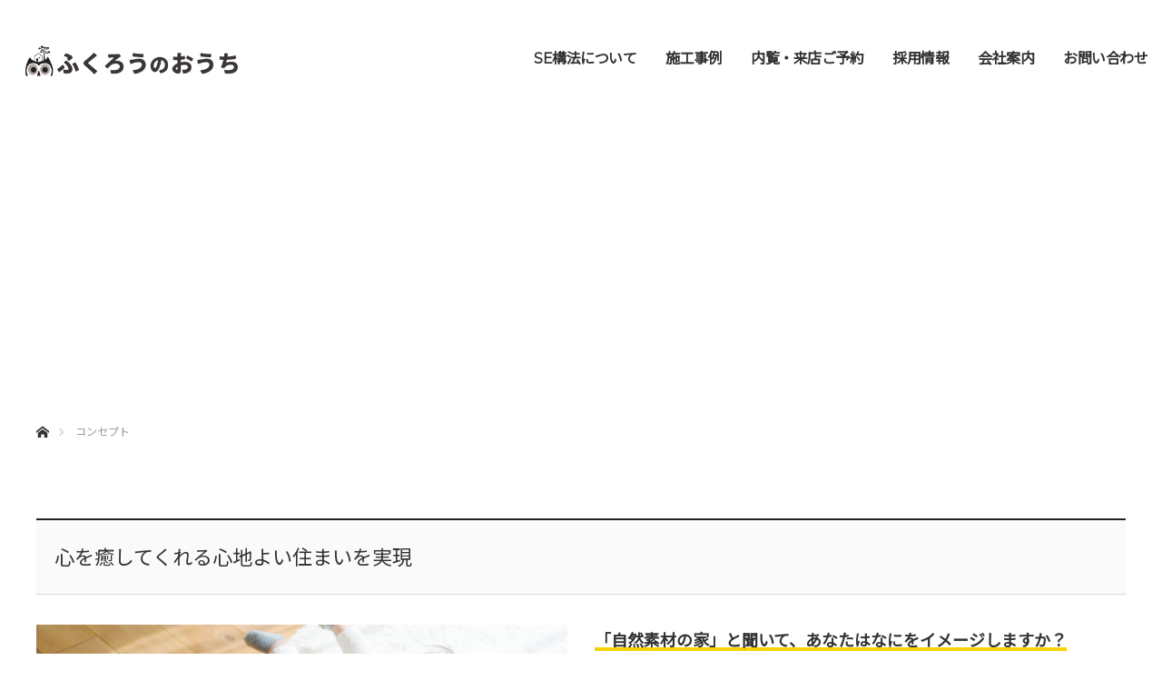

--- FILE ---
content_type: text/html; charset=UTF-8
request_url: https://route296.jp/concept/
body_size: 31342
content:
<!DOCTYPE html>
<html class="pc" dir="ltr" lang="ja">
<head>
<meta charset="UTF-8">
<!--[if IE]><meta http-equiv="X-UA-Compatible" content="IE=edge"><![endif]-->
<meta name="viewport" content="width=device-width">

<meta name="description" content="心を癒してくれる心地よい住まいを実現「自然素材の家」と聞いて、あなたはなにをイメージしますか？天然の木材をふんだんに使った家でしょうか。それとも、シックハウスに悩まされることのない家でしょうか。">
<link rel="pingback" href="https://route296.jp/xmlrpc.php">
<link href="https://fonts.googleapis.com/css?family=Noto+Sans+JP" rel="stylesheet">
<link href="https://fonts.googleapis.com/css2?family=Montserrat&display=swap" rel="stylesheet">
<link href="https://fonts.googleapis.com/css2?family=M+PLUS+1p:wght@300;500;700&display=swap" rel="stylesheet">
	<style>img:is([sizes="auto" i], [sizes^="auto," i]) { contain-intrinsic-size: 3000px 1500px }</style>
	
		<!-- All in One SEO 4.8.3.2 - aioseo.com -->
		<title>コンセプト | ふくろうのおうち</title>
	<meta name="description" content="心を癒してくれる心地よい住まいを実現 「自然素材の家」と聞いて、あなたはなにをイメージしますか？ 天然の木材を" />
	<meta name="robots" content="max-image-preview:large" />
	<link rel="canonical" href="https://route296.jp/concept/" />
	<meta name="generator" content="All in One SEO (AIOSEO) 4.8.3.2" />
		<script type="application/ld+json" class="aioseo-schema">
			{"@context":"https:\/\/schema.org","@graph":[{"@type":"BreadcrumbList","@id":"https:\/\/route296.jp\/concept\/#breadcrumblist","itemListElement":[{"@type":"ListItem","@id":"https:\/\/route296.jp#listItem","position":1,"name":"\u30db\u30fc\u30e0","item":"https:\/\/route296.jp","nextItem":{"@type":"ListItem","@id":"https:\/\/route296.jp\/concept\/#listItem","name":"\u30b3\u30f3\u30bb\u30d7\u30c8"}},{"@type":"ListItem","@id":"https:\/\/route296.jp\/concept\/#listItem","position":2,"name":"\u30b3\u30f3\u30bb\u30d7\u30c8","previousItem":{"@type":"ListItem","@id":"https:\/\/route296.jp#listItem","name":"\u30db\u30fc\u30e0"}}]},{"@type":"Organization","@id":"https:\/\/route296.jp\/#organization","name":"\u3075\u304f\u308d\u3046\u306e\u304a\u3046\u3061","description":"\u79c1\u305f\u3061\u306e\u63d0\u4f9b\u3057\u305f\u3044\u4f4f\u5b85\u3001\u3075\u304f\u308d\u3046\u306e\u304a\u3046\u3061\u3002  \u3075\u304f\u308d\u3046\u306f\u300c\u4e0d\u82e6\u52b4\u300d\u3084\u300c\u798f\u8001\u300d\u306b\u901a\u3058\u308b\u540d\u79f0\u306e\u305f\u3081\u3001\u7e01\u8d77\u7269\u3068\u3057\u3066\u4eba\u3005\u306b\u89aa\u3057\u307e\u308c\u3066\u304d\u307e\u3057\u305f\u3002  \u307e\u305f\u300c\u798f\u8def\u300d\u3084\u300c\u798f\u6765\u300d\u3068\u3057\u3066\u5e78\u798f\u306b\u901a\u305a\u3001\u798f\u304c\u6765\u308b\u3001\u5b88\u8b77\u795e\u306e\u8c61\u5fb4\u3068\u3055\u308c\u3066\u3044\u307e\u3059\u3002  \u300c\u3075\u304f\u308d\u3046\u306e\u304a\u3046\u3061\u300d\u306b\u4f4f\u3080\u65b9\u3005\u304c\u300c\u5e78\u305b\u3067\u3001\u7b11\u9854\u3067\u3001\u3075\u304f\u308d\u3046\u3067\u3042\u3063\u3066\u6b32\u3057\u3044\u30fb\u30fb\u30fb\u300d  \u305d\u3093\u306a\u60f3\u3044\u3092\u8fbc\u3081\u305f\u5bb6\u3092\u4e00\u7dd2\u306b\u5275\u308a\u305f\u3044\u3068\u8003\u3048\u3066\u3044\u307e\u3059\u3002","url":"https:\/\/route296.jp\/"},{"@type":"WebPage","@id":"https:\/\/route296.jp\/concept\/#webpage","url":"https:\/\/route296.jp\/concept\/","name":"\u30b3\u30f3\u30bb\u30d7\u30c8 | \u3075\u304f\u308d\u3046\u306e\u304a\u3046\u3061","description":"\u5fc3\u3092\u7652\u3057\u3066\u304f\u308c\u308b\u5fc3\u5730\u3088\u3044\u4f4f\u307e\u3044\u3092\u5b9f\u73fe \u300c\u81ea\u7136\u7d20\u6750\u306e\u5bb6\u300d\u3068\u805e\u3044\u3066\u3001\u3042\u306a\u305f\u306f\u306a\u306b\u3092\u30a4\u30e1\u30fc\u30b8\u3057\u307e\u3059\u304b\uff1f \u5929\u7136\u306e\u6728\u6750\u3092","inLanguage":"ja","isPartOf":{"@id":"https:\/\/route296.jp\/#website"},"breadcrumb":{"@id":"https:\/\/route296.jp\/concept\/#breadcrumblist"},"datePublished":"2022-01-17T13:24:02+09:00","dateModified":"2022-02-18T16:37:06+09:00"},{"@type":"WebSite","@id":"https:\/\/route296.jp\/#website","url":"https:\/\/route296.jp\/","name":"\u3075\u304f\u308d\u3046\u306e\u304a\u3046\u3061","description":"\u79c1\u305f\u3061\u306e\u63d0\u4f9b\u3057\u305f\u3044\u4f4f\u5b85\u3001\u3075\u304f\u308d\u3046\u306e\u304a\u3046\u3061\u3002  \u3075\u304f\u308d\u3046\u306f\u300c\u4e0d\u82e6\u52b4\u300d\u3084\u300c\u798f\u8001\u300d\u306b\u901a\u3058\u308b\u540d\u79f0\u306e\u305f\u3081\u3001\u7e01\u8d77\u7269\u3068\u3057\u3066\u4eba\u3005\u306b\u89aa\u3057\u307e\u308c\u3066\u304d\u307e\u3057\u305f\u3002  \u307e\u305f\u300c\u798f\u8def\u300d\u3084\u300c\u798f\u6765\u300d\u3068\u3057\u3066\u5e78\u798f\u306b\u901a\u305a\u3001\u798f\u304c\u6765\u308b\u3001\u5b88\u8b77\u795e\u306e\u8c61\u5fb4\u3068\u3055\u308c\u3066\u3044\u307e\u3059\u3002  \u300c\u3075\u304f\u308d\u3046\u306e\u304a\u3046\u3061\u300d\u306b\u4f4f\u3080\u65b9\u3005\u304c\u300c\u5e78\u305b\u3067\u3001\u7b11\u9854\u3067\u3001\u3075\u304f\u308d\u3046\u3067\u3042\u3063\u3066\u6b32\u3057\u3044\u30fb\u30fb\u30fb\u300d  \u305d\u3093\u306a\u60f3\u3044\u3092\u8fbc\u3081\u305f\u5bb6\u3092\u4e00\u7dd2\u306b\u5275\u308a\u305f\u3044\u3068\u8003\u3048\u3066\u3044\u307e\u3059\u3002","inLanguage":"ja","publisher":{"@id":"https:\/\/route296.jp\/#organization"}}]}
		</script>
		<!-- All in One SEO -->

<link rel="alternate" type="application/rss+xml" title="ふくろうのおうち &raquo; フィード" href="https://route296.jp/feed/" />
<link rel="alternate" type="application/rss+xml" title="ふくろうのおうち &raquo; コメントフィード" href="https://route296.jp/comments/feed/" />
<script type="text/javascript">
/* <![CDATA[ */
window._wpemojiSettings = {"baseUrl":"https:\/\/s.w.org\/images\/core\/emoji\/16.0.1\/72x72\/","ext":".png","svgUrl":"https:\/\/s.w.org\/images\/core\/emoji\/16.0.1\/svg\/","svgExt":".svg","source":{"concatemoji":"https:\/\/route296.jp\/wp-includes\/js\/wp-emoji-release.min.js?ver=6.8.3"}};
/*! This file is auto-generated */
!function(s,n){var o,i,e;function c(e){try{var t={supportTests:e,timestamp:(new Date).valueOf()};sessionStorage.setItem(o,JSON.stringify(t))}catch(e){}}function p(e,t,n){e.clearRect(0,0,e.canvas.width,e.canvas.height),e.fillText(t,0,0);var t=new Uint32Array(e.getImageData(0,0,e.canvas.width,e.canvas.height).data),a=(e.clearRect(0,0,e.canvas.width,e.canvas.height),e.fillText(n,0,0),new Uint32Array(e.getImageData(0,0,e.canvas.width,e.canvas.height).data));return t.every(function(e,t){return e===a[t]})}function u(e,t){e.clearRect(0,0,e.canvas.width,e.canvas.height),e.fillText(t,0,0);for(var n=e.getImageData(16,16,1,1),a=0;a<n.data.length;a++)if(0!==n.data[a])return!1;return!0}function f(e,t,n,a){switch(t){case"flag":return n(e,"\ud83c\udff3\ufe0f\u200d\u26a7\ufe0f","\ud83c\udff3\ufe0f\u200b\u26a7\ufe0f")?!1:!n(e,"\ud83c\udde8\ud83c\uddf6","\ud83c\udde8\u200b\ud83c\uddf6")&&!n(e,"\ud83c\udff4\udb40\udc67\udb40\udc62\udb40\udc65\udb40\udc6e\udb40\udc67\udb40\udc7f","\ud83c\udff4\u200b\udb40\udc67\u200b\udb40\udc62\u200b\udb40\udc65\u200b\udb40\udc6e\u200b\udb40\udc67\u200b\udb40\udc7f");case"emoji":return!a(e,"\ud83e\udedf")}return!1}function g(e,t,n,a){var r="undefined"!=typeof WorkerGlobalScope&&self instanceof WorkerGlobalScope?new OffscreenCanvas(300,150):s.createElement("canvas"),o=r.getContext("2d",{willReadFrequently:!0}),i=(o.textBaseline="top",o.font="600 32px Arial",{});return e.forEach(function(e){i[e]=t(o,e,n,a)}),i}function t(e){var t=s.createElement("script");t.src=e,t.defer=!0,s.head.appendChild(t)}"undefined"!=typeof Promise&&(o="wpEmojiSettingsSupports",i=["flag","emoji"],n.supports={everything:!0,everythingExceptFlag:!0},e=new Promise(function(e){s.addEventListener("DOMContentLoaded",e,{once:!0})}),new Promise(function(t){var n=function(){try{var e=JSON.parse(sessionStorage.getItem(o));if("object"==typeof e&&"number"==typeof e.timestamp&&(new Date).valueOf()<e.timestamp+604800&&"object"==typeof e.supportTests)return e.supportTests}catch(e){}return null}();if(!n){if("undefined"!=typeof Worker&&"undefined"!=typeof OffscreenCanvas&&"undefined"!=typeof URL&&URL.createObjectURL&&"undefined"!=typeof Blob)try{var e="postMessage("+g.toString()+"("+[JSON.stringify(i),f.toString(),p.toString(),u.toString()].join(",")+"));",a=new Blob([e],{type:"text/javascript"}),r=new Worker(URL.createObjectURL(a),{name:"wpTestEmojiSupports"});return void(r.onmessage=function(e){c(n=e.data),r.terminate(),t(n)})}catch(e){}c(n=g(i,f,p,u))}t(n)}).then(function(e){for(var t in e)n.supports[t]=e[t],n.supports.everything=n.supports.everything&&n.supports[t],"flag"!==t&&(n.supports.everythingExceptFlag=n.supports.everythingExceptFlag&&n.supports[t]);n.supports.everythingExceptFlag=n.supports.everythingExceptFlag&&!n.supports.flag,n.DOMReady=!1,n.readyCallback=function(){n.DOMReady=!0}}).then(function(){return e}).then(function(){var e;n.supports.everything||(n.readyCallback(),(e=n.source||{}).concatemoji?t(e.concatemoji):e.wpemoji&&e.twemoji&&(t(e.twemoji),t(e.wpemoji)))}))}((window,document),window._wpemojiSettings);
/* ]]> */
</script>
<link rel='stylesheet' id='style-css' href='https://route296.jp/wp-content/themes/monolith_tcd042/style.css?ver=1.9' type='text/css' media='all' />
<style id='wp-emoji-styles-inline-css' type='text/css'>

	img.wp-smiley, img.emoji {
		display: inline !important;
		border: none !important;
		box-shadow: none !important;
		height: 1em !important;
		width: 1em !important;
		margin: 0 0.07em !important;
		vertical-align: -0.1em !important;
		background: none !important;
		padding: 0 !important;
	}
</style>
<link rel='stylesheet' id='wp-block-library-css' href='https://route296.jp/wp-includes/css/dist/block-library/style.min.css?ver=6.8.3' type='text/css' media='all' />
<style id='classic-theme-styles-inline-css' type='text/css'>
/*! This file is auto-generated */
.wp-block-button__link{color:#fff;background-color:#32373c;border-radius:9999px;box-shadow:none;text-decoration:none;padding:calc(.667em + 2px) calc(1.333em + 2px);font-size:1.125em}.wp-block-file__button{background:#32373c;color:#fff;text-decoration:none}
</style>
<style id='global-styles-inline-css' type='text/css'>
:root{--wp--preset--aspect-ratio--square: 1;--wp--preset--aspect-ratio--4-3: 4/3;--wp--preset--aspect-ratio--3-4: 3/4;--wp--preset--aspect-ratio--3-2: 3/2;--wp--preset--aspect-ratio--2-3: 2/3;--wp--preset--aspect-ratio--16-9: 16/9;--wp--preset--aspect-ratio--9-16: 9/16;--wp--preset--color--black: #000000;--wp--preset--color--cyan-bluish-gray: #abb8c3;--wp--preset--color--white: #ffffff;--wp--preset--color--pale-pink: #f78da7;--wp--preset--color--vivid-red: #cf2e2e;--wp--preset--color--luminous-vivid-orange: #ff6900;--wp--preset--color--luminous-vivid-amber: #fcb900;--wp--preset--color--light-green-cyan: #7bdcb5;--wp--preset--color--vivid-green-cyan: #00d084;--wp--preset--color--pale-cyan-blue: #8ed1fc;--wp--preset--color--vivid-cyan-blue: #0693e3;--wp--preset--color--vivid-purple: #9b51e0;--wp--preset--gradient--vivid-cyan-blue-to-vivid-purple: linear-gradient(135deg,rgba(6,147,227,1) 0%,rgb(155,81,224) 100%);--wp--preset--gradient--light-green-cyan-to-vivid-green-cyan: linear-gradient(135deg,rgb(122,220,180) 0%,rgb(0,208,130) 100%);--wp--preset--gradient--luminous-vivid-amber-to-luminous-vivid-orange: linear-gradient(135deg,rgba(252,185,0,1) 0%,rgba(255,105,0,1) 100%);--wp--preset--gradient--luminous-vivid-orange-to-vivid-red: linear-gradient(135deg,rgba(255,105,0,1) 0%,rgb(207,46,46) 100%);--wp--preset--gradient--very-light-gray-to-cyan-bluish-gray: linear-gradient(135deg,rgb(238,238,238) 0%,rgb(169,184,195) 100%);--wp--preset--gradient--cool-to-warm-spectrum: linear-gradient(135deg,rgb(74,234,220) 0%,rgb(151,120,209) 20%,rgb(207,42,186) 40%,rgb(238,44,130) 60%,rgb(251,105,98) 80%,rgb(254,248,76) 100%);--wp--preset--gradient--blush-light-purple: linear-gradient(135deg,rgb(255,206,236) 0%,rgb(152,150,240) 100%);--wp--preset--gradient--blush-bordeaux: linear-gradient(135deg,rgb(254,205,165) 0%,rgb(254,45,45) 50%,rgb(107,0,62) 100%);--wp--preset--gradient--luminous-dusk: linear-gradient(135deg,rgb(255,203,112) 0%,rgb(199,81,192) 50%,rgb(65,88,208) 100%);--wp--preset--gradient--pale-ocean: linear-gradient(135deg,rgb(255,245,203) 0%,rgb(182,227,212) 50%,rgb(51,167,181) 100%);--wp--preset--gradient--electric-grass: linear-gradient(135deg,rgb(202,248,128) 0%,rgb(113,206,126) 100%);--wp--preset--gradient--midnight: linear-gradient(135deg,rgb(2,3,129) 0%,rgb(40,116,252) 100%);--wp--preset--font-size--small: 13px;--wp--preset--font-size--medium: 20px;--wp--preset--font-size--large: 36px;--wp--preset--font-size--x-large: 42px;--wp--preset--spacing--20: 0.44rem;--wp--preset--spacing--30: 0.67rem;--wp--preset--spacing--40: 1rem;--wp--preset--spacing--50: 1.5rem;--wp--preset--spacing--60: 2.25rem;--wp--preset--spacing--70: 3.38rem;--wp--preset--spacing--80: 5.06rem;--wp--preset--shadow--natural: 6px 6px 9px rgba(0, 0, 0, 0.2);--wp--preset--shadow--deep: 12px 12px 50px rgba(0, 0, 0, 0.4);--wp--preset--shadow--sharp: 6px 6px 0px rgba(0, 0, 0, 0.2);--wp--preset--shadow--outlined: 6px 6px 0px -3px rgba(255, 255, 255, 1), 6px 6px rgba(0, 0, 0, 1);--wp--preset--shadow--crisp: 6px 6px 0px rgba(0, 0, 0, 1);}:where(.is-layout-flex){gap: 0.5em;}:where(.is-layout-grid){gap: 0.5em;}body .is-layout-flex{display: flex;}.is-layout-flex{flex-wrap: wrap;align-items: center;}.is-layout-flex > :is(*, div){margin: 0;}body .is-layout-grid{display: grid;}.is-layout-grid > :is(*, div){margin: 0;}:where(.wp-block-columns.is-layout-flex){gap: 2em;}:where(.wp-block-columns.is-layout-grid){gap: 2em;}:where(.wp-block-post-template.is-layout-flex){gap: 1.25em;}:where(.wp-block-post-template.is-layout-grid){gap: 1.25em;}.has-black-color{color: var(--wp--preset--color--black) !important;}.has-cyan-bluish-gray-color{color: var(--wp--preset--color--cyan-bluish-gray) !important;}.has-white-color{color: var(--wp--preset--color--white) !important;}.has-pale-pink-color{color: var(--wp--preset--color--pale-pink) !important;}.has-vivid-red-color{color: var(--wp--preset--color--vivid-red) !important;}.has-luminous-vivid-orange-color{color: var(--wp--preset--color--luminous-vivid-orange) !important;}.has-luminous-vivid-amber-color{color: var(--wp--preset--color--luminous-vivid-amber) !important;}.has-light-green-cyan-color{color: var(--wp--preset--color--light-green-cyan) !important;}.has-vivid-green-cyan-color{color: var(--wp--preset--color--vivid-green-cyan) !important;}.has-pale-cyan-blue-color{color: var(--wp--preset--color--pale-cyan-blue) !important;}.has-vivid-cyan-blue-color{color: var(--wp--preset--color--vivid-cyan-blue) !important;}.has-vivid-purple-color{color: var(--wp--preset--color--vivid-purple) !important;}.has-black-background-color{background-color: var(--wp--preset--color--black) !important;}.has-cyan-bluish-gray-background-color{background-color: var(--wp--preset--color--cyan-bluish-gray) !important;}.has-white-background-color{background-color: var(--wp--preset--color--white) !important;}.has-pale-pink-background-color{background-color: var(--wp--preset--color--pale-pink) !important;}.has-vivid-red-background-color{background-color: var(--wp--preset--color--vivid-red) !important;}.has-luminous-vivid-orange-background-color{background-color: var(--wp--preset--color--luminous-vivid-orange) !important;}.has-luminous-vivid-amber-background-color{background-color: var(--wp--preset--color--luminous-vivid-amber) !important;}.has-light-green-cyan-background-color{background-color: var(--wp--preset--color--light-green-cyan) !important;}.has-vivid-green-cyan-background-color{background-color: var(--wp--preset--color--vivid-green-cyan) !important;}.has-pale-cyan-blue-background-color{background-color: var(--wp--preset--color--pale-cyan-blue) !important;}.has-vivid-cyan-blue-background-color{background-color: var(--wp--preset--color--vivid-cyan-blue) !important;}.has-vivid-purple-background-color{background-color: var(--wp--preset--color--vivid-purple) !important;}.has-black-border-color{border-color: var(--wp--preset--color--black) !important;}.has-cyan-bluish-gray-border-color{border-color: var(--wp--preset--color--cyan-bluish-gray) !important;}.has-white-border-color{border-color: var(--wp--preset--color--white) !important;}.has-pale-pink-border-color{border-color: var(--wp--preset--color--pale-pink) !important;}.has-vivid-red-border-color{border-color: var(--wp--preset--color--vivid-red) !important;}.has-luminous-vivid-orange-border-color{border-color: var(--wp--preset--color--luminous-vivid-orange) !important;}.has-luminous-vivid-amber-border-color{border-color: var(--wp--preset--color--luminous-vivid-amber) !important;}.has-light-green-cyan-border-color{border-color: var(--wp--preset--color--light-green-cyan) !important;}.has-vivid-green-cyan-border-color{border-color: var(--wp--preset--color--vivid-green-cyan) !important;}.has-pale-cyan-blue-border-color{border-color: var(--wp--preset--color--pale-cyan-blue) !important;}.has-vivid-cyan-blue-border-color{border-color: var(--wp--preset--color--vivid-cyan-blue) !important;}.has-vivid-purple-border-color{border-color: var(--wp--preset--color--vivid-purple) !important;}.has-vivid-cyan-blue-to-vivid-purple-gradient-background{background: var(--wp--preset--gradient--vivid-cyan-blue-to-vivid-purple) !important;}.has-light-green-cyan-to-vivid-green-cyan-gradient-background{background: var(--wp--preset--gradient--light-green-cyan-to-vivid-green-cyan) !important;}.has-luminous-vivid-amber-to-luminous-vivid-orange-gradient-background{background: var(--wp--preset--gradient--luminous-vivid-amber-to-luminous-vivid-orange) !important;}.has-luminous-vivid-orange-to-vivid-red-gradient-background{background: var(--wp--preset--gradient--luminous-vivid-orange-to-vivid-red) !important;}.has-very-light-gray-to-cyan-bluish-gray-gradient-background{background: var(--wp--preset--gradient--very-light-gray-to-cyan-bluish-gray) !important;}.has-cool-to-warm-spectrum-gradient-background{background: var(--wp--preset--gradient--cool-to-warm-spectrum) !important;}.has-blush-light-purple-gradient-background{background: var(--wp--preset--gradient--blush-light-purple) !important;}.has-blush-bordeaux-gradient-background{background: var(--wp--preset--gradient--blush-bordeaux) !important;}.has-luminous-dusk-gradient-background{background: var(--wp--preset--gradient--luminous-dusk) !important;}.has-pale-ocean-gradient-background{background: var(--wp--preset--gradient--pale-ocean) !important;}.has-electric-grass-gradient-background{background: var(--wp--preset--gradient--electric-grass) !important;}.has-midnight-gradient-background{background: var(--wp--preset--gradient--midnight) !important;}.has-small-font-size{font-size: var(--wp--preset--font-size--small) !important;}.has-medium-font-size{font-size: var(--wp--preset--font-size--medium) !important;}.has-large-font-size{font-size: var(--wp--preset--font-size--large) !important;}.has-x-large-font-size{font-size: var(--wp--preset--font-size--x-large) !important;}
:where(.wp-block-post-template.is-layout-flex){gap: 1.25em;}:where(.wp-block-post-template.is-layout-grid){gap: 1.25em;}
:where(.wp-block-columns.is-layout-flex){gap: 2em;}:where(.wp-block-columns.is-layout-grid){gap: 2em;}
:root :where(.wp-block-pullquote){font-size: 1.5em;line-height: 1.6;}
</style>
<link rel='stylesheet' id='contact-form-7-css' href='https://route296.jp/wp-content/plugins/contact-form-7/includes/css/styles.css?ver=6.1' type='text/css' media='all' />
<link rel='stylesheet' id='walcf7-datepicker-css-css' href='https://route296.jp/wp-content/plugins/date-time-picker-for-contact-form-7/assets/css/jquery.datetimepicker.min.css?ver=1.0.0' type='text/css' media='all' />
<link rel='stylesheet' id='wc-shortcodes-style-css' href='https://route296.jp/wp-content/plugins/wc-shortcodes/public/assets/css/style.css?ver=3.46' type='text/css' media='all' />
<style id='akismet-widget-style-inline-css' type='text/css'>

			.a-stats {
				--akismet-color-mid-green: #357b49;
				--akismet-color-white: #fff;
				--akismet-color-light-grey: #f6f7f7;

				max-width: 350px;
				width: auto;
			}

			.a-stats * {
				all: unset;
				box-sizing: border-box;
			}

			.a-stats strong {
				font-weight: 600;
			}

			.a-stats a.a-stats__link,
			.a-stats a.a-stats__link:visited,
			.a-stats a.a-stats__link:active {
				background: var(--akismet-color-mid-green);
				border: none;
				box-shadow: none;
				border-radius: 8px;
				color: var(--akismet-color-white);
				cursor: pointer;
				display: block;
				font-family: -apple-system, BlinkMacSystemFont, 'Segoe UI', 'Roboto', 'Oxygen-Sans', 'Ubuntu', 'Cantarell', 'Helvetica Neue', sans-serif;
				font-weight: 500;
				padding: 12px;
				text-align: center;
				text-decoration: none;
				transition: all 0.2s ease;
			}

			/* Extra specificity to deal with TwentyTwentyOne focus style */
			.widget .a-stats a.a-stats__link:focus {
				background: var(--akismet-color-mid-green);
				color: var(--akismet-color-white);
				text-decoration: none;
			}

			.a-stats a.a-stats__link:hover {
				filter: brightness(110%);
				box-shadow: 0 4px 12px rgba(0, 0, 0, 0.06), 0 0 2px rgba(0, 0, 0, 0.16);
			}

			.a-stats .count {
				color: var(--akismet-color-white);
				display: block;
				font-size: 1.5em;
				line-height: 1.4;
				padding: 0 13px;
				white-space: nowrap;
			}
		
</style>
<link rel='stylesheet' id='popup-maker-site-css' href='//route296.jp/wp-content/uploads/pum/pum-site-styles.css?generated=1751000015&#038;ver=1.20.5' type='text/css' media='all' />
<link rel='stylesheet' id='cf7cf-style-css' href='https://route296.jp/wp-content/plugins/cf7-conditional-fields/style.css?ver=2.6' type='text/css' media='all' />
<link rel='stylesheet' id='wordpresscanvas-font-awesome-css' href='https://route296.jp/wp-content/plugins/wc-shortcodes/public/assets/css/font-awesome.min.css?ver=4.7.0' type='text/css' media='all' />
<link rel="stylesheet" type="text/css" href="https://route296.jp/wp-content/plugins/nextend-smart-slider3-pro/Public/SmartSlider3/Application/Frontend/Assets/dist/smartslider.min.css?ver=c9342566" media="all">
<link rel="stylesheet" type="text/css" href="https://fonts.googleapis.com/css?display=swap&amp;family=Montserrat%3A300%2C400%2C300%2C400%7CLato%3A300%2C400%2C300%2C400%7CNoto+Sans+JP%3A300%2C400%2C300%2C400" media="all">
<style data-related="n2-ss-65">div#n2-ss-65 .n2-ss-slider-1{display:grid;position:relative;}div#n2-ss-65 .n2-ss-slider-2{display:grid;position:relative;overflow:hidden;padding:0px 0px 0px 0px;border:0px solid RGBA(62,62,62,1);border-radius:0px;background-clip:padding-box;background-repeat:repeat;background-position:50% 50%;background-size:cover;background-attachment:scroll;z-index:1;}div#n2-ss-65:not(.n2-ss-loaded) .n2-ss-slider-2{background-image:none !important;}div#n2-ss-65 .n2-ss-slider-3{display:grid;grid-template-areas:'cover';position:relative;overflow:hidden;z-index:10;}div#n2-ss-65 .n2-ss-slider-3 > *{grid-area:cover;}div#n2-ss-65 .n2-ss-slide-backgrounds,div#n2-ss-65 .n2-ss-slider-3 > .n2-ss-divider{position:relative;}div#n2-ss-65 .n2-ss-slide-backgrounds{z-index:10;}div#n2-ss-65 .n2-ss-slide-backgrounds > *{overflow:hidden;}div#n2-ss-65 .n2-ss-slide-background{transform:translateX(-100000px);}div#n2-ss-65 .n2-ss-slider-4{place-self:center;position:relative;width:100%;height:100%;z-index:20;display:grid;grid-template-areas:'slide';}div#n2-ss-65 .n2-ss-slider-4 > *{grid-area:slide;}div#n2-ss-65.n2-ss-full-page--constrain-ratio .n2-ss-slider-4{height:auto;}div#n2-ss-65 .n2-ss-slide{display:grid;place-items:center;grid-auto-columns:100%;position:relative;z-index:20;-webkit-backface-visibility:hidden;transform:translateX(-100000px);}div#n2-ss-65 .n2-ss-slide{perspective:1000px;}div#n2-ss-65 .n2-ss-slide-active{z-index:21;}.n2-ss-background-animation{position:absolute;top:0;left:0;width:100%;height:100%;z-index:3;}div#n2-ss-65 .n2-font-8035085e67fb4ef5f6017d5cb1f217b7-hover{font-family: 'Montserrat','Lato','Noto Sans JP','Yu Gothic','游ゴシック','YuGothic','游ゴシック体','ヒラギノ角ゴ Pro W3','Hiragino Kaku Gothic Pro W3','Hiragino Kaku Gothic ProN','Meiryo','sans-serif;';color: #ffffff;font-size:300%;text-shadow: none;line-height: 1.5;font-weight: normal;font-style: normal;text-decoration: none;text-align: inherit;letter-spacing: 5px;word-spacing: normal;text-transform: none;font-weight: 700;}div#n2-ss-65 .n2-font-4b5fa06298570ad7140bfb02d775c854-hover{font-family: 'Montserrat','Lato','Noto Sans JP','Yu Gothic','游ゴシック','YuGothic','游ゴシック体','ヒラギノ角ゴ Pro W3','Hiragino Kaku Gothic Pro W3','Hiragino Kaku Gothic ProN','Meiryo','sans-serif;';color: #ffffff;font-size:225%;text-shadow: none;line-height: 1.5;font-weight: normal;font-style: normal;text-decoration: none;text-align: center;letter-spacing: 10px;word-spacing: normal;text-transform: none;font-weight: 700;}div#n2-ss-65 .n2-ss-slide-limiter{max-width:1200px;}div#n2-ss-65 .n-uc-qF33bKg7YeX1{padding:10px 10px 10px 10px}div#n2-ss-65 .n-uc-xmkaPBTd7tqj-inner{padding:10px 10px 10px 10px;justify-content:center}div#n2-ss-65 .n-uc-xmkaPBTd7tqj{align-self:center;}@media (min-width: 1200px){div#n2-ss-65 [data-hide-desktopportrait="1"]{display: none !important;}}@media (orientation: landscape) and (max-width: 1199px) and (min-width: 901px),(orientation: portrait) and (max-width: 1199px) and (min-width: 701px){div#n2-ss-65 .n-uc-fhpHpst6hP9Y{--ssfont-scale:0.8}div#n2-ss-65 .n-uc-SoCKoDhCtzhj{--ssfont-scale:0.8}div#n2-ss-65 [data-hide-tabletportrait="1"]{display: none !important;}}@media (orientation: landscape) and (max-width: 900px),(orientation: portrait) and (max-width: 700px){div#n2-ss-65 .n-uc-qF33bKg7YeX1{padding:5px 5px 5px 5px}div#n2-ss-65 .n-uc-xmkaPBTd7tqj-inner{padding:5px 5px 5px 5px}div#n2-ss-65 .n-uc-fhpHpst6hP9Y{--ssfont-scale:0.5}div#n2-ss-65 .n-uc-SoCKoDhCtzhj{--ssfont-scale:0.5}div#n2-ss-65 [data-hide-mobileportrait="1"]{display: none !important;}}</style>
<style data-related="n2-ss-27">div#n2-ss-27 .n2-ss-slider-1{display:grid;position:relative;}div#n2-ss-27 .n2-ss-slider-2{display:grid;position:relative;overflow:hidden;padding:0px 0px 0px 0px;border:0px solid RGBA(62,62,62,1);border-radius:0px;background-clip:padding-box;background-repeat:repeat;background-position:50% 50%;background-size:cover;background-attachment:scroll;z-index:1;}div#n2-ss-27:not(.n2-ss-loaded) .n2-ss-slider-2{background-image:none !important;}div#n2-ss-27 .n2-ss-slider-3{display:grid;grid-template-areas:'cover';position:relative;overflow:hidden;z-index:10;}div#n2-ss-27 .n2-ss-slider-3 > *{grid-area:cover;}div#n2-ss-27 .n2-ss-slide-backgrounds,div#n2-ss-27 .n2-ss-slider-3 > .n2-ss-divider{position:relative;}div#n2-ss-27 .n2-ss-slide-backgrounds{z-index:10;}div#n2-ss-27 .n2-ss-slide-backgrounds > *{overflow:hidden;}div#n2-ss-27 .n2-ss-slide-background{transform:translateX(-100000px);}div#n2-ss-27 .n2-ss-slider-4{place-self:center;position:relative;width:100%;height:100%;z-index:20;display:grid;grid-template-areas:'slide';}div#n2-ss-27 .n2-ss-slider-4 > *{grid-area:slide;}div#n2-ss-27.n2-ss-full-page--constrain-ratio .n2-ss-slider-4{height:auto;}div#n2-ss-27 .n2-ss-slide{display:grid;place-items:center;grid-auto-columns:100%;position:relative;z-index:20;-webkit-backface-visibility:hidden;transform:translateX(-100000px);}div#n2-ss-27 .n2-ss-slide{perspective:1000px;}div#n2-ss-27 .n2-ss-slide-active{z-index:21;}.n2-ss-background-animation{position:absolute;top:0;left:0;width:100%;height:100%;z-index:3;}div#n2-ss-27 .n2-ss-button-container,div#n2-ss-27 .n2-ss-button-container a{display:block;}div#n2-ss-27 .n2-ss-button-container--non-full-width,div#n2-ss-27 .n2-ss-button-container--non-full-width a{display:inline-block;}div#n2-ss-27 .n2-ss-button-container.n2-ss-nowrap{white-space:nowrap;}div#n2-ss-27 .n2-ss-button-container a div{display:inline;font-size:inherit;text-decoration:inherit;color:inherit;line-height:inherit;font-family:inherit;font-weight:inherit;}div#n2-ss-27 .n2-ss-button-container a > div{display:inline-flex;align-items:center;vertical-align:top;}div#n2-ss-27 .n2-ss-button-container span{font-size:100%;vertical-align:baseline;}div#n2-ss-27 .n2-ss-button-container a[data-iconplacement="left"] span{margin-right:0.3em;}div#n2-ss-27 .n2-ss-button-container a[data-iconplacement="right"] span{margin-left:0.3em;}div#n2-ss-27 .n-uc-VgDZRXjrifCC-inner{background-color:RGBA(255,255,255,0.8);}div#n2-ss-27 .n2-font-ae601c59040e89b07f2a1343a8a74682-hover{font-family: 'Montserrat','Lato','Noto Sans JP','Yu Gothic','游ゴシック','YuGothic','游ゴシック体','ヒラギノ角ゴ Pro W3','Hiragino Kaku Gothic Pro W3','Hiragino Kaku Gothic ProN','Meiryo','sans-serif;';color: #333333;font-size:131.25%;text-shadow: none;line-height: 1.3;font-weight: normal;font-style: normal;text-decoration: none;text-align: inherit;letter-spacing: 2px;word-spacing: normal;text-transform: none;font-weight: 700;}div#n2-ss-27 .n2-font-97ab87bf469346a739471649bfebf560-hover{font-family: 'Montserrat','Lato','Noto Sans JP','Yu Gothic','游ゴシック','YuGothic','游ゴシック体','ヒラギノ角ゴ Pro W3','Hiragino Kaku Gothic Pro W3','Hiragino Kaku Gothic ProN','Meiryo','sans-serif;';color: #333333;font-size:225%;text-shadow: none;line-height: 1.5;font-weight: normal;font-style: normal;text-decoration: none;text-align: inherit;letter-spacing: 2px;word-spacing: normal;text-transform: none;font-weight: 700;}div#n2-ss-27 .n2-font-053a617a85ef24f655e7517d66be3a9f-paragraph{font-family: 'Montserrat','Lato','Noto Sans JP','Yu Gothic','游ゴシック','YuGothic','游ゴシック体','ヒラギノ角ゴ Pro W3','Hiragino Kaku Gothic Pro W3','Hiragino Kaku Gothic ProN','Meiryo','sans-serif;';color: #333333;font-size:112.5%;text-shadow: none;line-height: 1.8;font-weight: normal;font-style: normal;text-decoration: none;text-align: inherit;letter-spacing: 1px;word-spacing: normal;text-transform: none;font-weight: 700;}div#n2-ss-27 .n2-font-053a617a85ef24f655e7517d66be3a9f-paragraph a, div#n2-ss-27 .n2-font-053a617a85ef24f655e7517d66be3a9f-paragraph a:FOCUS{font-family: 'Montserrat','Lato','Noto Sans JP','Yu Gothic','游ゴシック','YuGothic','游ゴシック体','ヒラギノ角ゴ Pro W3','Hiragino Kaku Gothic Pro W3','Hiragino Kaku Gothic ProN','Meiryo','sans-serif;';color: #1890d7;font-size:100%;text-shadow: none;line-height: 1.8;font-weight: normal;font-style: normal;text-decoration: none;text-align: inherit;letter-spacing: 1px;word-spacing: normal;text-transform: none;font-weight: 700;}div#n2-ss-27 .n2-font-053a617a85ef24f655e7517d66be3a9f-paragraph a:HOVER, div#n2-ss-27 .n2-font-053a617a85ef24f655e7517d66be3a9f-paragraph a:ACTIVE{font-family: 'Montserrat','Lato','Noto Sans JP','Yu Gothic','游ゴシック','YuGothic','游ゴシック体','ヒラギノ角ゴ Pro W3','Hiragino Kaku Gothic Pro W3','Hiragino Kaku Gothic ProN','Meiryo','sans-serif;';color: #1890d7;font-size:100%;text-shadow: none;line-height: 1.8;font-weight: normal;font-style: normal;text-decoration: none;text-align: inherit;letter-spacing: 1px;word-spacing: normal;text-transform: none;font-weight: 700;}div#n2-ss-27 .n2-font-6445de37b9bd2896c7e55865845bda8c-link a{font-family: 'Montserrat','Lato','Noto Sans JP','Yu Gothic','游ゴシック','YuGothic','游ゴシック体','ヒラギノ角ゴ Pro W3','Hiragino Kaku Gothic Pro W3','Hiragino Kaku Gothic ProN','Meiryo','sans-serif;';color: #ffffff;font-size:131.25%;text-shadow: none;line-height: 1.5;font-weight: normal;font-style: normal;text-decoration: none;text-align: center;letter-spacing: 1px;word-spacing: normal;text-transform: none;font-weight: 700;}div#n2-ss-27 .n2-style-3c182c1d6fc382854cc8771a8d302eca-heading{background: #ca0202;opacity:1;padding:10px 30px 10px 30px ;box-shadow: none;border: 3px solid RGBA(202,2,2,1);border-radius:99px;}div#n2-ss-27 .n2-style-3c182c1d6fc382854cc8771a8d302eca-heading:Hover, div#n2-ss-27 .n2-style-3c182c1d6fc382854cc8771a8d302eca-heading:ACTIVE, div#n2-ss-27 .n2-style-3c182c1d6fc382854cc8771a8d302eca-heading:FOCUS{background: #333333;border: 3px solid RGBA(51,51,51,1);}div#n2-ss-27 .n2-ss-slide-limiter{max-width:1920px;}div#n2-ss-27 .n-uc-jtWDqqLW2wS4{padding:0px 10px 0px 10px}div#n2-ss-27 .n-uc-VgDZRXjrifCC-inner{padding:10px 10px 10px 10px;justify-content:center}div#n2-ss-27 .n-uc-VgDZRXjrifCC{max-width: 960px;align-self:center;}div#n2-ss-27 .n-uc-2bzPNbunCQDg{--margin-bottom:10px}div#n2-ss-27 .n-uc-mf6AJKhrlJV0{--margin-bottom:15px;max-width:500px}div#n2-ss-27 .n-uc-jQiK0z4c8SoI{--margin-bottom:15px}div#n2-ss-27 .n-uc-2YIBexNJFgjt{--margin-top:20px}@media (min-width: 1200px){div#n2-ss-27 .n-uc-2bzPNbunCQDg{display:none}div#n2-ss-27 [data-hide-desktopportrait="1"]{display: none !important;}.n2-section-smartslider[data-ssid="27"]{display: none;}}@media (orientation: landscape) and (max-width: 1199px) and (min-width: 901px),(orientation: portrait) and (max-width: 1199px) and (min-width: 701px){div#n2-ss-27 .n-uc-2bzPNbunCQDg{display:none;--ssfont-scale:0.85}div#n2-ss-27 .n-uc-jQiK0z4c8SoI{--ssfont-scale:0.85}div#n2-ss-27 .n-uc-ZUpPRsB2N8s3{--ssfont-scale:0.85}div#n2-ss-27 [data-hide-tabletportrait="1"]{display: none !important;}.n2-section-smartslider[data-ssid="27"]{display: none;}}@media (orientation: landscape) and (max-width: 900px),(orientation: portrait) and (max-width: 700px){div#n2-ss-27 .n-uc-VgDZRXjrifCC-inner{padding:30px 5px 30px 5px}div#n2-ss-27 .n-uc-jQiK0z4c8SoI{display:none}div#n2-ss-27 .n-uc-ZUpPRsB2N8s3{--ssfont-scale:0.65}div#n2-ss-27 .n-uc-2YIBexNJFgjt{--margin-top:15px;--ssfont-scale:0.6}div#n2-ss-27 [data-hide-mobileportrait="1"]{display: none !important;}.n2-section-smartslider[data-ssid="27"]{display: none;}}</style>
<script>(function(){this._N2=this._N2||{_r:[],_d:[],r:function(){this._r.push(arguments)},d:function(){this._d.push(arguments)}}}).call(window);!function(e,i,o,r){(i=e.match(/(Chrome|Firefox|Safari)\/(\d+)\./))&&("Chrome"==i[1]?r=+i[2]>=32:"Firefox"==i[1]?r=+i[2]>=65:"Safari"==i[1]&&(o=e.match(/Version\/(\d+)/)||e.match(/(\d+)[0-9_]+like Mac/))&&(r=+o[1]>=14),r&&document.documentElement.classList.add("n2webp"))}(navigator.userAgent);</script><script src="https://route296.jp/wp-content/plugins/nextend-smart-slider3-pro/Public/SmartSlider3/Application/Frontend/Assets/dist/n2.min.js?ver=c9342566" defer async></script>
<script src="https://route296.jp/wp-content/plugins/nextend-smart-slider3-pro/Public/SmartSlider3/Application/Frontend/Assets/dist/smartslider-frontend.min.js?ver=c9342566" defer async></script>
<script src="https://route296.jp/wp-content/plugins/nextend-smart-slider3-pro/Public/SmartSlider3/Slider/SliderType/Simple/Assets/dist/ss-simple.min.js?ver=c9342566" defer async></script>
<script>_N2.r('documentReady',function(){_N2.r(["documentReady","smartslider-frontend","ss-simple"],function(){new _N2.SmartSliderSimple('n2-ss-65',{"admin":false,"background.video.mobile":1,"loadingTime":2000,"randomize":{"randomize":0,"randomizeFirst":0},"callbacks":"","alias":{"id":0,"smoothScroll":0,"slideSwitch":0,"scroll":1},"align":"normal","isDelayed":0,"responsive":{"mediaQueries":{"all":false,"desktopportrait":["(min-width: 1200px)"],"tabletportrait":["(orientation: landscape) and (max-width: 1199px) and (min-width: 901px)","(orientation: portrait) and (max-width: 1199px) and (min-width: 701px)"],"mobileportrait":["(orientation: landscape) and (max-width: 900px)","(orientation: portrait) and (max-width: 700px)"]},"base":{"slideOuterWidth":1200,"slideOuterHeight":300,"sliderWidth":1200,"sliderHeight":300,"slideWidth":1200,"slideHeight":300},"hideOn":{"desktopLandscape":false,"desktopPortrait":false,"tabletLandscape":false,"tabletPortrait":false,"mobileLandscape":false,"mobilePortrait":false},"onResizeEnabled":true,"type":"fullwidth","sliderHeightBasedOn":"real","focusUser":1,"focusEdge":"auto","breakpoints":[{"device":"tabletPortrait","type":"max-screen-width","portraitWidth":1199,"landscapeWidth":1199},{"device":"mobilePortrait","type":"max-screen-width","portraitWidth":700,"landscapeWidth":900}],"enabledDevices":{"desktopLandscape":0,"desktopPortrait":1,"tabletLandscape":0,"tabletPortrait":1,"mobileLandscape":0,"mobilePortrait":1},"sizes":{"desktopPortrait":{"width":1200,"height":300,"max":3000,"min":1200},"tabletPortrait":{"width":701,"height":175,"customHeight":false,"max":1199,"min":701},"mobilePortrait":{"width":320,"height":80,"customHeight":false,"max":900,"min":320}},"overflowHiddenPage":0,"focus":{"offsetTop":"#wpadminbar","offsetBottom":""}},"controls":{"mousewheel":0,"touch":0,"keyboard":0,"blockCarouselInteraction":1},"playWhenVisible":1,"playWhenVisibleAt":0.5,"lazyLoad":0,"lazyLoadNeighbor":0,"blockrightclick":0,"maintainSession":0,"autoplay":{"enabled":0,"start":1,"duration":8000,"autoplayLoop":1,"allowReStart":0,"pause":{"click":1,"mouse":"0","mediaStarted":1},"resume":{"click":0,"mouse":"0","mediaEnded":1,"slidechanged":0},"interval":1,"intervalModifier":"loop","intervalSlide":"current"},"perspective":1000,"layerMode":{"playOnce":0,"playFirstLayer":1,"mode":"skippable","inAnimation":"mainInEnd"},"parallax":{"enabled":1,"mobile":0,"is3D":0,"animate":1,"horizontal":"mouse","vertical":"mouse","origin":"slider","scrollmove":"both"},"postBackgroundAnimations":0,"bgAnimations":0,"mainanimation":{"type":"horizontal","duration":800,"delay":0,"ease":"easeOutQuad","shiftedBackgroundAnimation":"auto"},"carousel":1,"initCallbacks":function(){new _N2.FrontendItemHeadingSplitText(this,"n2-ss-65item1","50% 50% 0px","visible",{"name":"Static","data":{"mode":"chars","sort":"random","duration":1,"stagger":0.05,"ease":"easeOutElastic","opacity":0,"scale":1,"x":0,"y":-30,"rotationX":0,"rotationY":0,"rotationZ":0}},0,false,0);new _N2.FrontendItemHeadingSplitText(this,"n2-ss-65item2","50% 50% 0px","visible",{"name":"Static","data":{"mode":"chars","sort":"random","duration":1,"stagger":0.05,"ease":"easeOutElastic","opacity":0,"scale":1,"x":0,"y":-30,"rotationX":0,"rotationY":0,"rotationZ":0}},0.8,false,0)}})});_N2.r(["documentReady","smartslider-frontend","ss-simple"],function(){new _N2.SmartSliderSimple('n2-ss-27',{"admin":false,"background.video.mobile":1,"loadingTime":2000,"randomize":{"randomize":0,"randomizeFirst":0},"callbacks":"","alias":{"id":0,"smoothScroll":0,"slideSwitch":0,"scroll":1},"align":"normal","isDelayed":0,"responsive":{"mediaQueries":{"all":false,"desktopportrait":["(min-width: 1200px)"],"tabletportrait":["(orientation: landscape) and (max-width: 1199px) and (min-width: 901px)","(orientation: portrait) and (max-width: 1199px) and (min-width: 701px)"],"mobileportrait":["(orientation: landscape) and (max-width: 900px)","(orientation: portrait) and (max-width: 700px)"]},"base":{"slideOuterWidth":1920,"slideOuterHeight":600,"sliderWidth":1920,"sliderHeight":600,"slideWidth":1920,"slideHeight":600},"hideOn":{"desktopLandscape":false,"desktopPortrait":true,"tabletLandscape":false,"tabletPortrait":true,"mobileLandscape":false,"mobilePortrait":true},"onResizeEnabled":true,"type":"fullwidth","sliderHeightBasedOn":"real","focusUser":1,"focusEdge":"auto","breakpoints":[{"device":"tabletPortrait","type":"max-screen-width","portraitWidth":1199,"landscapeWidth":1199},{"device":"mobilePortrait","type":"max-screen-width","portraitWidth":700,"landscapeWidth":900}],"enabledDevices":{"desktopLandscape":0,"desktopPortrait":1,"tabletLandscape":0,"tabletPortrait":1,"mobileLandscape":0,"mobilePortrait":1},"sizes":{"desktopPortrait":{"width":1920,"height":600,"max":3000,"min":1200},"tabletPortrait":{"width":701,"height":219,"customHeight":false,"max":1199,"min":701},"mobilePortrait":{"width":320,"height":100,"customHeight":false,"max":900,"min":320}},"overflowHiddenPage":0,"focus":{"offsetTop":"#wpadminbar","offsetBottom":""}},"controls":{"mousewheel":0,"touch":0,"keyboard":1,"blockCarouselInteraction":1},"playWhenVisible":1,"playWhenVisibleAt":0.5,"lazyLoad":1,"lazyLoadNeighbor":0,"blockrightclick":0,"maintainSession":0,"autoplay":{"enabled":0,"start":1,"duration":8000,"autoplayLoop":1,"allowReStart":0,"pause":{"click":1,"mouse":"0","mediaStarted":1},"resume":{"click":0,"mouse":"0","mediaEnded":1,"slidechanged":0},"interval":1,"intervalModifier":"loop","intervalSlide":"current"},"perspective":1000,"layerMode":{"playOnce":0,"playFirstLayer":1,"mode":"skippable","inAnimation":"mainInEnd"},"parallax":{"enabled":1,"mobile":0,"is3D":0,"animate":1,"horizontal":"mouse","vertical":"mouse","origin":"slider","scrollmove":"both"},"postBackgroundAnimations":0,"bgAnimations":0,"mainanimation":{"type":"horizontal","duration":800,"delay":0,"ease":"easeOutQuad","shiftedBackgroundAnimation":"auto"},"carousel":1,"initCallbacks":function(){}})})});</script><script type="text/javascript" src="https://route296.jp/wp-includes/js/jquery/jquery.min.js?ver=3.7.1" id="jquery-core-js"></script>
<script type="text/javascript" src="https://route296.jp/wp-includes/js/jquery/jquery-migrate.min.js?ver=3.4.1" id="jquery-migrate-js"></script>
<link rel="https://api.w.org/" href="https://route296.jp/wp-json/" /><link rel="alternate" title="JSON" type="application/json" href="https://route296.jp/wp-json/wp/v2/pages/1207" /><link rel='shortlink' href='https://route296.jp/?p=1207' />
<link rel="alternate" title="oEmbed (JSON)" type="application/json+oembed" href="https://route296.jp/wp-json/oembed/1.0/embed?url=https%3A%2F%2Froute296.jp%2Fconcept%2F" />
<link rel="alternate" title="oEmbed (XML)" type="text/xml+oembed" href="https://route296.jp/wp-json/oembed/1.0/embed?url=https%3A%2F%2Froute296.jp%2Fconcept%2F&#038;format=xml" />

<link rel="stylesheet" href="https://route296.jp/wp-content/themes/monolith_tcd042/css/design-plus.css?ver=1.9">
<link rel="stylesheet" href="https://route296.jp/wp-content/themes/monolith_tcd042/css/sns-botton.css?ver=1.9">
<link rel="stylesheet" href="https://fonts.googleapis.com/css?family=Roboto:100,300">
<link rel="stylesheet" media="screen and (max-width:770px)" href="https://route296.jp/wp-content/themes/monolith_tcd042/css/responsive.css?ver=1.9">
<link rel="stylesheet" media="screen and (max-width:770px)" href="https://route296.jp/wp-content/themes/monolith_tcd042/css/footer-bar.css?ver=1.9">

<script src="https://route296.jp/wp-content/themes/monolith_tcd042/js/jquery.easing.1.3.js?ver=1.9"></script>
<script src="https://route296.jp/wp-content/themes/monolith_tcd042/js/jscript.js?ver=1.9"></script>
<script src="https://route296.jp/wp-content/themes/monolith_tcd042/js/comment.js?ver=1.9"></script>
<script src="https://route296.jp/wp-content/themes/monolith_tcd042/js/header_fix.js?ver=1.9"></script>

<style type="text/css">
body, input, textarea { font-family: "Segoe UI", Verdana, "游ゴシック", YuGothic, "Hiragino Kaku Gothic ProN", Meiryo, sans-serif; }
.rich_font { font-family: "Hiragino Sans", "ヒラギノ角ゴ ProN", "Hiragino Kaku Gothic ProN", "游ゴシック", YuGothic, "メイリオ", Meiryo, sans-serif; font-weight: 100;
}

body { font-size:14px; }

.pc #header .logo { font-size:26px; }
.pc #footer_top .logo { font-size:26px; }
.mobile #header .logo { font-size:18px; }
#footer_top { background: #F7F7F7; }

#logo_image img { width:50%; height:50%; }
#logo_image_mobile img { width:50%; height:50%; }

#blog_list li .image img, #related_post li a.image img, .styled_post_list1 .image img, #recent_news .image img, .project_list_widget .image img, .index_box_list .image img, #project_list .image img, #previous_next_post .image img {
  -webkit-transition: all 0.75s ease; -moz-transition: all 0.75s ease; transition: all 0.75s ease;
  -webkit-transform: scale(1); -moz-transform: scale(1); -ms-transform: scale(1); -o-transform: scale(1); transform: scale(1);
  -webkit-backface-visibility:hidden; backface-visibility:hidden;
}
#blog_list li .image:hover img, #related_post li a.image:hover img, .styled_post_list1 .image:hover img, #recent_news .image:hover img, .project_list_widget .image:hover img, .index_box_list .image:hover img, #project_list li:hover img, #previous_next_post .image:hover img {
  -webkit-transform: scale(1.2); -moz-transform: scale(1.2); -ms-transform: scale(1.2); -o-transform: scale(1.2); transform: scale(1.2);
}

.pc #global_menu > ul > li > a { color:#333333; }

#post_title { font-size:40px; }
.post_content { font-size:14px; }

a:hover, #comment_header ul li a:hover, .pc #global_menu > ul > li.active > a, .pc #global_menu li.current-menu-item > a, .pc #global_menu > ul > li > a:hover, #header_logo .logo a:hover, #bread_crumb li.home a:hover:before, #bread_crumb li a:hover,
 #archive_news_list li a .entry-date, #related_post li .title a:hover, #comment_headline, #footer_widget .footer_headline, .index_news_list ol a .entry-date, .footer_menu li:first-child a, .footer_menu li:only-child a, .color_headline, #project_title, #project_list .title span.project_title, .post_content a
  { color:#804801; }

.post_content a:hover
{ color:#D67902; }

.pc #global_menu ul ul a, #return_top a:hover, .next_page_link a:hover, .collapse_category_list li a:hover .count, .slick-arrow:hover, #blog_list .category a:hover, #index_blog .index_blog_link:hover, #footer_address .button:hover, #post_meta_top .category a:hover,
 #archive_news_list .headline, .side_headline, #previous_next_page a:hover, .page_navi a:hover, .page_navi span.current, .page_navi p.back a:hover, .collapse_category_list li a:hover .count, .mobile #global_menu li a:hover,
  #wp-calendar td a:hover, #wp-calendar #prev a:hover, #wp-calendar #next a:hover, .widget_search #search-btn input:hover, .widget_search #searchsubmit:hover, .side_widget.google_search #searchsubmit:hover,
   #submit_comment:hover, #comment_header ul li a:hover, #comment_header ul li.comment_switch_active a, #comment_header #comment_closed p, #post_pagination a:hover, #post_pagination p, a.menu_button:hover, .mobile .footer_menu a:hover, .mobile #footer_menu_bottom li a:hover,
  .project_pager a:hover, #project_catgory_sort li a.active, #project_catgory_sort li a:hover, #project_catgory_sort li.current-cat a, #project_side_content h3
 { background-color:#804801; }

.pc #global_menu ul ul a:hover, .index_news_list a.archive_link:hover
 { background-color:#D67902; }

#recent_news .headline, .index_news_list .headline, #blog_list .date, #post_meta_top .date, #related_post
 { background-color:#222222; }

.index_news_list a.archive_link, #index_blog .index_blog_link, .page_navi p.back a
{ background-color:#BBBBBB; }

#comment_textarea textarea:focus, #guest_info input:focus, #comment_header ul li a:hover, #comment_header ul li.comment_switch_active a, #comment_header #comment_closed p, #post_meta_top .category a:hover, #project_catgory_sort .current-cat, #project_catgory_sort li:hover, #project_catgory_sort .current-cat:last-child, #post_pagination p, #post_pagination a:hover, .page_navi span.current, .page_navi a:hover
 { border-color:#804801; }
#project_catgory_sort .current-cat + li, #project_catgory_sort li:hover + li, .page_navi .current-cat + li a
{ border-left-color:#804801; }

@media screen and (max-width:600px) {
  #project_catgory_sort .current-cat { border-right-color:#804801!important; }
}

#comment_header ul li.comment_switch_active a:after, #comment_header #comment_closed p:after
 { border-color:#804801 transparent transparent transparent; }

.collapse_category_list li a:before
 { border-color: transparent transparent transparent #804801; }


#site_loader_spinner { border:4px solid rgba(128,72,1,0.2); border-top-color:#804801; }


<link rel="preconnect" href="https://fonts.googleapis.com">
<link rel="preconnect" href="https://fonts.gstatic.com" crossorigin>
<link href="https://fonts.googleapis.com/css2?family=Montserrat:ital,wght@0,100..900;1,100..900&display=swap" rel="stylesheet">
</style>





<style type="text/css"></style><link rel="icon" href="https://route296.jp/wp-content/uploads/2025/12/cropped-25ce70648b61a013e13e09c0ecc2a3b5-32x32.png" sizes="32x32" />
<link rel="icon" href="https://route296.jp/wp-content/uploads/2025/12/cropped-25ce70648b61a013e13e09c0ecc2a3b5-192x192.png" sizes="192x192" />
<link rel="apple-touch-icon" href="https://route296.jp/wp-content/uploads/2025/12/cropped-25ce70648b61a013e13e09c0ecc2a3b5-180x180.png" />
<meta name="msapplication-TileImage" content="https://route296.jp/wp-content/uploads/2025/12/cropped-25ce70648b61a013e13e09c0ecc2a3b5-270x270.png" />
		<style type="text/css" id="wp-custom-css">
			.displaynone{
	display:none!important;
}
.info{
	text-align: center;
}
.info img{
	max-width: 1080px;
	margin-top: 30px;
	margin-bottom:-60px;
}

.information{
display: inline-block;
font-size: 1.8rem;
font-weight: bold;
color: #b6000d;
border:solid 2px #b6000d;
padding: 16px 32px;
margin: -16px 0 16px;
}
.pc #global_menu > ul > li > a{
	padding: 0 18px;
}
.pc #global_menu ul ul{
	width: 160px;
}
.wpcf7-list-item.first{
	margin: 0 0 0 1em;
}
.ad_banner_content{
	display: none!important;
}
.rental-btn{
	display:inline-block;
	position:relative;
	background: #F3D458;
	padding: 12px 24px;
	margin: 12px 0;
	transition: .3s;
}
.rental-btn.entry{
	background: #CA0202;
}
a.rental-btn{
	color: #222!important;
}
a.rental-btn.entry{
	color: #fff!important;
}
.rental-btn:hover{
	opacity:0.8;
	cursor: pointer;
}
a.rental-btn:hover{
	text-decoration:none;
}
.bihin-img img{
}
.bihin-txt{
	position:relative;
	background: #f7f7f7;
	padding: 16px 24px;
	margin: -30px 10px 0 10px;
}
.bihin-txt h4{
	font-weight: bold;
}
.bihin-txt p{
	font-size: 14px!important;
}
.heading08 {
	text-align: left;
	font-weight: bold;
		font-family: 'M PLUS 1p','Montserrat','Noto Sans JP','Yu Gothic','游ゴシック',YuGothic,'游ゴシック体','ヒラギノ角ゴ Pro W3','Hiragino Kaku Gothic Pro W3','Hiragino Kaku Gothic ProN',Meiryo,sans-serif;
   transform: rotate(.05deg);
	position: relative;
	padding: 48px 0 6px;
	font-size: 3.6rem;
	color: #002F65;
}

.heading08 span {
	display: flex;
	align-items: center;
	color: #002F6480;
	font-size: 18px;
	text-transform: uppercase;
}

.heading08 span::before {
		font-family: 'Montserrat','Noto Sans JP','Yu Gothic','游ゴシック',YuGothic,'游ゴシック体','ヒラギノ角ゴ Pro W3','Hiragino Kaku Gothic Pro W3','Hiragino Kaku Gothic ProN',Meiryo,sans-serif;
	content: '';
	display: inline-block;
	margin-right: 20px;
	width: 40px;
	height: 1px;
	background-color: #002F6480;
}

.marker{
	font-size: 18px;
	font-weight: bold;
	background:rgba(0, 0, 0, 0) linear-gradient(transparent 80%, #F7D305 0%) repeat scroll 0 0;
}

.title{
	font-size: 18px;
}
.post_content .style4a{
	font-size: 21px;
}
#index_news .clearfix::after {
   content: "";
   display: block;
   clear: both;
}
#index_news .col6 img{
	width:100%;
}
.event-status{
	position:absolute;
	margin-top: -3rem;
	padding:.4rem 1.2rem;
	background: #333;
	color: #fff;
	border-radius:.4rem;
}

.event-content{
	box-shadow: 0 0 10px #ccc;
	border-radius: 10px;
	padding:2rem;
	margin: 1rem;
	transition:.3s;
}
.event-content:hover{
	margin-top:-2px;
	margin-bottom:2px;
	box-shadow: 0 10px 15px #bbb;
}

.col1, .col2, .col3, .col4, .col5, .col6, .col7, .col8, .col9, .col10, .col11 {
	float: left;
	margin-left: 2.8%;
}

.first {
	margin-left: 0;
}

.col1 {
	width: 5.7%;
}

.col2 {
	width: 14.3%;
}

.col3 {
	width: 22.9%;
}

.col4 {
	width: 31.4%;
}

.col5 {
	width: 40.0%;
}

.col6 {
	width: 48.6%;
}

.col7 {
	width: 57.1%;
}

.col8 {
	width: 65.7%;
}

.col9 {
	width: 74.3%;
}

.col10 {
	width: 82.9%;
}

.col11 {
	width: 91.4%;
}

.col12 {
	width: 100.0%;
}


@media screen and (max-width:770px){
	.col6{
		width: 100%;
		margin-left:0;
	}
	.event-content{
		padding:.6rem;
	}
	.event-status{
		margin-top: -1.2rem;
	}
}

#post_title{
	text-align:left;
}

#post_title .eventday{
	display: block;
	text-align:center;
	max-width:280px;
	font-size:18px;
	padding:6px 12px;
	margin: 8px 0;
	background: #E79D18;
	color: #fff;
	border-radius:6px;
}
.banner{
	max-width:1200px;
	margin: 36px auto;
}
.banner img{
	transition: .3s;
}
.banner img:hover{
	margin: -5px 0 5px;
	box-shadow: 0 5px 15px #555;
}




.wpcf7-select{
	margin-left:5px;
	width:120px!important;
}


/*アコーディオン*/
.su-spoiler-style-default>.su-spoiler-title{
	background:#F3D458;
	padding:16px 16px 16px 48px!important;
	transition:.3s;
	font-size: 18px;
}
.su-spoiler-style-default>.su-spoiler-title:hover{
	background:#F3D999;
}
.su-spoiler-icon{
	padding-left:16px;
	top:16px!important;
}
.su-spoiler-icon-plus.su-spoiler-closed .su-spoiler-icon:before,
.su-spoiler-icon-plus .su-spoiler-icon:before{
	content:'Q'!important;
	font-size:1.6rem;
}
.su-spoiler-content{
	font-size:18px;
	line-height:1.6;
}







/*下層：ふくろうのおうちについて*/

#breadcrumb{
	max-width:1200px;
	margin:0 auto;
}
.about-page h2{
	position:relative;
	font-weight:bold;
	color:#633800;
	padding:8px 0;
	margin:30px 0 16px;
	text-align:left;
	letter-spacing:1pt;
}
.about1,
.about2,
.about3,
.about4,
.about5,
.about6,
.about7,
.about8,
.about9,
.about10,
.rental1,
.rental2,
.rental3,
.rental5,
.rental6,
.rental7,
.rental8,
.rental9,
.rental10{
	padding: 0;
	margin-top:0!important;
	min-height:450px;
}


.rental3{
	border: 1px solid #ccc;
	margin:24px 0 60px!important;
	padding: 36px;
	min-height:0;
}
.rental3 h3{
	text-align:left;
}
.rental5{
	background: #333;
	color:#fff;
	margin:24px 0 60px!important;
	padding: 36px;
	min-height:0;
}
.img-box.img1,
.img-box.img3,
.img-box.img5,
.img-box.img7,
.img-box.img9,
.img-box.img11,
.img-box.img13,
.img-box.img15{
	background:url(/wp-content/uploads/slider4/1518795_m-min.jpeg);
	background-size:cover;
	width:45%;
	min-height:450px;
	float:left;
}
.img-box.img3{
	background:url(/wp-content/uploads/2021/10/pixta_49812046_XL-min.jpg);
	background-size:cover;
	width:45%;
	min-height:450px;
	float:left;
}
.img-box.img5{
	background:url(/wp-content/uploads/2020/08/family_3.jpg);
	background-size:cover;
	width:45%;
	min-height:450px;
	float:left;
}
.img-box.img7{
	background:url(/wp-content/uploads/2021/10/pixta_72776271_XL-min.jpg);
	background-size:cover;
	width:45%;
	min-height:450px;
	float:left;
}
.img-box.img9{
	background:url(/wp-content/uploads/2020/08/pixta_33311921_M-min.jpg);
	background-size:cover;
	width:45%;
	min-height:450px;
	float:left;
}
.img-box.img11{
	background:url(/wp-content/uploads/2023/02/showroom_1.jpg);
	background-size:cover;
	width:45%;
	min-height:450px;
	float:left;
}


.text-box.text1,
.text-box.text3,
.text-box.text5,
.text-box.text7,
.text-box.text9,
.text-box.text11,
.text-box.text13,
.text-box.text15{
	display:block;
	width:51%;
	min-height:450px;
	padding:16px 24px;
	float:left;
}


.img-box.img2,
.img-box.img6,
.img-box.img8,
.img-box.img10,
.img-box.img12,
.img-box.img14,
.img-box.img16{
	background:url(/wp-content/uploads/2021/10/pixta_69848226_XL-min.jpg);
	background-size:cover;
	width:45%;
	min-height:450px;
	float:right;
}
.img-box.img4{
	background:url(/wp-content/uploads/2021/10/pixta_45192676_M.jpg);
	background-size:cover;
	width:45%;
	min-height:450px;
	float:right;
}
.img-box.img6{
	background:url(/wp-content/uploads/2021/03/teian-e1616420402290.jpg) center;
	background-size:cover;
	width:45%;
	min-height:400px;
	float:right;
}
.img-box.img8{
	background:url(/wp-content/uploads/slider4/pixta_40395110_M-min.jpeg);
	background-size:cover;
	width:45%;
	min-height:400px;
	float:right;
}
.img-box.img10{
	background:url(/wp-content/uploads/2021/10/pixta_57942882_XL-min.jpg);
	background-size:cover;
	width:45%;
	min-height:400px;
	float:right;
}
.img-box.img12{
	background:url(/wp-content/uploads/2023/02/DSC01427-min.jpg);
	background-size:cover;
	width:45%;
	min-height:400px;
	float:right;
}
.img-box.img1 img,
.img-box.img2 img,
.img-box.img3 img,
.img-box.img4 img,
.img-box.img5 img,
.img-box.img6 img,
.img-box.img7 img,
.img-box.img8 img,
.img-box.img9 img,
.img-box.img10 img,
.img-box.img11 img,
.img-box.img12 img,
.img-box.img13 img,
.img-box.img14 img,
.img-box.img15 img{
	min-height:500px;
	float:left;
}
.text-box.text2,
.text-box.text4,
.text-box.text6,
.text-box.text8,
.text-box.text10,
.text-box.text12,
.text-box.text14,
.text-box.text16{
	display:block;
	width:51%;
	min-height:400px;
	padding:16px 24px;
	float:left;
}

@media screen and (min-width: 1500px){
	.header .container{
		width:90%;
	}
	.about-page .text-box p{
		max-width:650px;
	}
	.text-box.text2 h3,
	.text-box.text2 p,
	.text-box.text4 h3,
	.text-box.text4 p,
	.text-box.text6 h3,
	.text-box.text6 p,
	.text-box.text8 h3,
	.text-box.text8 p,
	.text-box.text10 h3,
	.text-box.text10 p{
		margin-left:8px;
	}
}
@media screen and (min-width: 1200px){
	.header .container{
		width:90%;
	}
}
@media screen and (min-width: 992px){
	.about,
	.company,
	.history{
		max-width:960px;
		margin:60px auto;
		padding:0 10px;
		font-weight:bold;
		text-align:center;
		line-height:2;
	}
	.company{
		text-align:left;
	}
	.about h2,
	.company h2,
	.history h2{
		font-weight:bold;
	}
	.about .h-back,
	.history .h-back{
	margin-top:-5%;
	}
	.home .col6{
		width:50%;
		margin:0;
		line-height:1.6;
		letter-spacing:.8pt;
	}
	.col6.txt{
		margin-top:10%;
		padding:50px 40px;
		background:#fff;
	}
	
	.top1 .col6.vi{
		margin-right:-10%;
	}

	.top2 .col6.txt{
		margin-left:10%;
		z-index:1;
	}
	.top2 .col6.vi{
		margin-left:-10%;
	}
	.home .col6 h2{
		text-align:left;
		margin-bottom:1.1rem
	}
}
@media screen and (min-width: 992px){
	.sp{display:none!important;}
	.pc-center{
		text-align: center;
	}
}
@media screen and (max-width: 991px){
	.pc{display:none!important;}
	.sp-center{
		text-align: center;
	}
	.banner{
		padding: 10px;
	}
	.img-box.img1,
	.img-box.img2,
	.img-box.img3,
	.img-box.img4,
	.img-box.img5,
	.img-box.img6,
	.img-box.img7,
	.img-box.img8,
	.img-box.img9,
	.img-box.img10,
	.img-box.img11,
	.img-box.img12,
	.img-box.img13,
	.img-box.img14,
	.img-box.img15,
	.img-box.img16{
		margin-top:60px;
		width:100%;
		background-position:center;
		min-height:250px;
}	

	.text-box.text1,
	.text-box.text2,
	.text-box.text3,
	.text-box.text4,
	.text-box.text5,
	.text-box.text6,
	.text-box.text7,
	.text-box.text8,
	.text-box.text9,
	.text-box.text10,
	.text-box.text11,
	.text-box.text12,
	.text-box.text13,
	.text-box.text14,
	.text-box.text15,
	.text-box.text16{
		width:100%;
		min-height:150px;
		padding:16px 16px 60px;
}
	
	
	
#partner .h-back{
	margin-top:-5%;
	margin-right:-40%;
}
	
}
	
@media screen and (max-width: 991px){
		.about{
		width:95%;
		margin:48px auto;
		padding:0 10px;
		text-align:center;
		line-height:2;
		font-weight:bold;
	}
	.home h2{
		font-size:21pt!important;
		font-weight:bold;
	}
	.about p{
		font-size:11pt!important;
	}
	.about .h-back{
	margin-top:-25%;
	}
	.company .h-back,
	.history .h-back{
	margin-top:-20%;
	}
	.home .col6.txt{
		width:95%;
		margin:-10% auto 48px;
		background:#fff;
	}
	.home .col6 h2{
		margin-bottom:1rem;
		font-size:16pt!important;
		font-weight:bold;
	}
	.h-back{
		margin-top:-20%;
		font-size:1.8em;
	}
	.home table th,
	.home table td{
	font-size:1em;
	}
	.company table th{
		width:27%
	}
	.history table th{
		width:35%
	}
	.button{
		max-width:300px;
	}
	.header-eyecatch-message h2{
		font-size:1.8rem!important;
	}
	#partner,
	.product-content p,
.header-eyecatch-message p{
	font-size:1.4rem;
	line-height:2;
}
	.about-page h2{
		font-size:2.4rem!important;
	}

}


.page-template-lp .article-header{
	display:none;
}
#lp-content-section{
	padding:0px;
}
.article{
	border:none;
}

h2{
	text-align:center;
	font-weight:100;
	font-size:2em!important;
}
.subtxt{
	text-align:center;
	margin:-50px 0px 20px;
	font-weight:bold;
}

.column2{
	width:50%;
	float:left;
}
.footercopy{
	max-width:720px;
	padding: 36px;
	float:right;
}


.footercopy p{
	margin-top:16px;
	padding-left:30px;
	color:#fff;
	letter-spacing:1pt;
}
.footercopy .footer-title{
	font-weight:bold;
}




/***** コンタクトフォーム *****/
.table-contactform7{
  overflow: hidden;
  table-layout: fixed;
}
.required-contactform7{
  padding: 5px;
  background: #DE8686;
  color: #fff;
  border-radius: 3px;
  margin-right: 3px;
}
 
.unrequired-contactform7{
  padding: 5px;
  background: #BDBDBD;
  color: #fff;
  border-radius: 3px;
  margin-right: 3px;
}
 
.table-contactform7 th{
  font-weight:bold;
}

.table-contactform7 input,
.table-contactform7 textarea{
  max-width: 90% !important;
  margin: 5px 10px 10px 5px;
}

 
@media screen and (min-width: 900px){
  .table-contactform7 th{
	  text-align:left;
		vertical-align:top;
		padding-top:15px;
  }
    }
     
@media screen and (max-width: 900px){
.table-contactform7{
  display:block;
}     
       
  .table-contactform7 tbody,
  .table-contactform7 tr{
    display: block;
    width: 100%;
  }
  .table-contactform7 th{
  width:100%;
  display:block;
  margin: 0 auto;
  border:none;
}
.table-contactform7 td{
  display: list-item;
  list-style-type:none;
  margin:0;
  padding:0;
  width: 100%;
  border-top: none !important;
}
	
	
	
	footer .column2{
		width: 100%
	}
	.footercopy p{
		padding-left:0;
	}
}



.lineup{
	background: #f1f1f1;
	padding: 0 0 48px;
}
.lineup h3{
	color: #fff;
	text-align: center;
	padding: 16px 0;
}
.lineup.natural h3{
	background: #B4A07F;
}
.lineup.brooklyn h3{
	background: #432C14;
}
.lineup.natural h3{
	background: #B4A07F;
}
.lineup.flat h3{
	background: #958F8B;
}
.lineup .content{
	padding: 0 24px;
}
.lineup .midashi{
	text-align: center;
	font-size: 2rem;
}


.taisho{
	font-size:0.8rem;
	background: #DE8686;
	color: #fff;
	padding: 4px 6px;
	margin-right:4px;
	margin-bottom: 4px;
	border-radius: 6px;
}




.mplus {
    font-family: "M PLUS 1p", "Noto Sans JP", "Yu Gothic", 游ゴシック, YuGothic, 游ゴシック体, "ヒラギノ角ゴ Pro W3", "Hiragino Kaku Gothic Pro W3", "Hiragino Kaku Gothic ProN", Meiryo, sans-serif;
    transform: rotate(0.05deg);
}
body,
input,
textarea,
.footer_btnwrap .listitem a span,
.rich_font,
.light_font{
	font-family:'montserrat','Lato',"Noto Sans JP","Yu Gothic", "游ゴシック", YuGothic, "游ゴシック体", "ヒラギノ角ゴ Pro W3",'Hiragino Kaku Gothic Pro W3','Hiragino Kaku Gothic ProN',Meiryo,sans-serif;
}
.rich_font{
	font-weight: bold;
	letter-spacing: 1pt;
}


#header_inner{
		width: 100%;
}
#logo_image img{
}


.pc #global_menu > ul > li > a{
	font-size: 16px;
	letter-spacing: -0.5px;
}
.pc #global_menu ul ul a{
	font-size: 14px;
	padding:14px 6px 12px 6px;
	text-align: center;
}


.catch.light_font p{
	font-weight: bold!important;
}



#blog_list li .image img{
	object-fit: cover;
}



.footer-cta{
  background: #fff;
  position: fixed;
  z-index: 160;
  bottom: 0;
  left: 0;
  width: 100%;
  height: 68px;
  border-top: 1px solid #ddd;
}
.footer-cta .footer-cta_inner {
  display: -webkit-box;
  display: -ms-flexbox;
  display: flex;
  -webkit-box-pack: justify;
  -ms-flex-pack: justify;
  justify-content: space-between;
  -webkit-box-align: center;
  -ms-flex-align: center;
  align-items: center;
  margin: 0 auto;
  width: 100%;
}
.footer_tel {
  margin-left: 5%;
}
.footer_tel p {
  line-height: 1;
  font-size: 12px;
  margin-top: 3px;
}
.footer_tel a {
  color: #222;
  font-size: 30px;
  font-weight: bold;
  line-height: 1;
}
.footer_tel a span {
  font-size: 0.6em;
}
.footer_tel a:hover {
  color: #222;
}
.footer_btnwrap .unordered {
  display: -webkit-box;
  display: -ms-flexbox;
  display: flex;
}
.footer_sptel {
  display: none;
}
.footer_btnwrap .listitem a {
  width: 200px;
  display: block;
  font-size: 15px;
  font-weight: bold;
  padding: 26px 30px;
  position: relative;
}
.index_box_list .image{
	margin-top: -54px;
}
@media only screen and (max-width: 770px) {
	#blog_list .title{
		font-size: 16px;
	}
	#blog_list .category a{
		font-size: 14px;
	}
	.index_box_list .image{
		margin: -36px auto 0;
	}
	#index_blog .catchphrase .desc{
		text-align: center;
	}
}
@media only screen and (min-width: 751px) {
  .footer_btnwrap .listitem a:hover span {
    right: 15px;
  }
  .footer_request a {
    background: #f1f1f1 url(../images/common/icon_arrow_c.png) no-repeat center right 25px/30px;
    color: #000;
  }
  .footer_request a:hover {
    background: #e8e8e8 url(../images/common/icon_arrow_c.png) no-repeat center right 25px/30px;
    color: #000;
  }
  .footer_reservation a {
    background: #333333 url(../images/common/icon_arrow_c_w.png) no-repeat center right 25px/30px;
    color: #fff;
  }
  .footer_reservation a:hover {
    background: #333333 url(../images/common/icon_arrow_c_w.png) no-repeat center right 25px/30px;
    color: #fff;
  }
	  .footer_rental a {
    background: #AC6627 url(../images/common/icon_arrow_c_w.png) no-repeat center right 25px/30px;
    color: #fff;
  }
  .footer_rental a:hover {
    background: #AC6627 url(../images/common/icon_arrow_c_w.png) no-repeat center right 25px/30px;
    color: #fff;
  }
  .footer_event a {
    background: #E79D18 url(../images/common/icon_arrow_c_w.png) no-repeat center right 25px/30px;
    color: #fff;
  }
  .footer_event a:hover {
    background: #C90000 url(../images/common/icon_arrow_c_w.png) no-repeat center right 25px/30px;
    color: #fff;
  }
	  .footer_rental a {
    background: #AC6627 url(../images/common/icon_arrow_c_w.png) no-repeat center right 25px/30px;
    color: #fff;
  }
  .footer_rental a:hover {
    background: #C90000 url(../images/common/icon_arrow_c_w.png) no-repeat center right 25px/30px;
    color: #fff;
  }
}

.footer_btnwrap .listitem a::before {
  content: '';
  width: 5px;
  height: 70px;
  display: block;
  position: absolute;
  left: 0;
  top: 0;
}
.footer_request a::before {
  background: url(../images/common/footer_btn_request.jpg) repeat center/5px
}
.footer_reservation a::before {
  background: url(../images/common/footer_btn_reservation.jpg) repeat center/5px
}
.footer_event a::before {
  background: url(../images/common/footer_btn_event.jpg) repeat center/5px
}



@media only screen and (max-width: 1400px) {
	#header_inner{
		width: 100%;
}
	.pc #global_menu > ul > li > a{
		padding:0 16px;
	}
	.pc #logo_text, .pc #logo_image, #logo_image_mobile{
		max-width:480px;
	}
	#header_inner{
		width: 100%;
	}
  .footer-cta {
    height: 64px;
  }
  .footer_btnwrap .listitem a {
    width: 220px;
    padding: 22.5px 30px;
  }
  .footer_btnwrap .listitem a::before {
    height: 64px;
  }
}
@media only screen and (max-width: 1200px) {

  .footer_tel {
    display: block;
  }
  .footer_tel a {
    margin-left: 0;
  }
}
@media only screen and (max-width: 1000px) {


  .footer_tel {
    margin-left: 10px;
  }
	.footer_request{
		display: none;
	}
  .footer_btnwrap .listitem a {
    width: 190px;
    padding: 23px 25px;
    font-size: 14px;
		color:#fff;
		
  }
  .footer_btnwrap .listitem.footer_event a {
    padding: 23px 25px;
  }
  .footer_tel a {
    margin: 0;
  }
	
}
@media only screen and (max-width: 900px) {
  .footer_btnwrap .listitem a {
    width: 155px;
  }
}
@media only screen and (max-width: 750px) {
  .footer-cta {
    position: fixed;
    height: 60px;
    padding: 0;
  }
  .footer_tel {
    display: none;
  }
  .footer_btnwrap {
    width: 100%;
  }
  .footer_btnwrap .unordered {
    display: -webkit-box;
    display: -ms-flexbox;
    display: flex;
    width: 100%;
  }
  .footer_btnwrap .listitem {
    width: 22%;
  }
	.footer_btnwrap .listitem.footer_rental{
		width: 32%;
	}
  .footer_sptel {
    display: block;
  }
  .footer_btnwrap .listitem a,
  .footer_btnwrap .listitem.footer_event a {
    width: 100%;
    font-size: 14px;
    padding: 0;
    text-align: center;
    display: table;
    height: 60px;
    font-weight: bold;
  }
  .footer_request a {
    background: #f1f1f1;
    color: #000;
  }
  .footer_reservation a {
    background: #000;
  }
  .footer_event a {
    background: #E79D18;
  }
	  .footer_rental a {
    background: #AC6627;
  }
  .footer_request a {
    background: #f1f1f1;
  }
  .footer_sptel a {
    background: #b20000;
  }
  .footer_btnwrap .listitem a::before {
    display: none;
  }
  .footer_btnwrap .listitem a span,
  .footer_btnwrap .listitem.footer_event a span {
    display: table-cell;
    vertical-align: middle;
    height: 100%;
    font-weight: normal;
    letter-spacing: -0.5px;
		font-weight: bold;
		font-size: 9pt;
  }

}
@media only screen and (max-width: 340px) {
  .footer_btnwrap .listitem a,
  .footer_btnwrap .listitem.footer_event a {
    font-size: 13px;
  }
}



/*下層ページ共通*/
.post_content h2,
.post_content h3{
	line-height: 1.6;
}
.post_content h3{
	font-size: 1.4rem;
}
.post_content p{
	font-size: 18px;
	line-height:1.8;
}


/*ふくろうのおうちについて*/





/*アクセス*/
.access-title{
	background: #333;
	color: #fff;
	font-weight: bold;
	padding: 6px 16px;
	letter-spacing: 2px;
	font-size: 18px;
}

.zeh{
	background:#804801;
}
.zeh h2{
	display:block;
	width:100%;
	text-align: center;
	font-weight: bold;
	color:#ffffff;
	margin: 36px auto 0;
}
#index_news.zeh{
	margin-top:36px;
	padding:36px 24px;
}
.home .zeh .col6.first{
	padding:54px 0;
}
.zeh table{
	background:#f9f9f9;
	border: solid 1px #ccc;
}
.zeh table td{
	border: solid 1px #ccc;
	text-align: center;
	font-size:18px;
	font-weight:bold;
	padding:1rem;
}
@media screen and (max-width:991px){
	.home .zeh .col6.first{
		padding:24px 0;
	}
	#index_news.zeh{
	padding:16px 8px;
}
	.wpcf7 form{
		margin: 0.5em 0.5em 0;
	}
}


.agree{
	max-width: 400px;
	border: solid 2px #ccc;
	border-radius: 24px;
	padding: 16px;
	margin: 0 auto;
	text-align: center;
	line-height:2;
}


.jigyousaikouchiku{
	float: right;
	line-height: 2;
	max-width: 1200px;
	margin-right: 50px;
}
.jigyousaikouchiku p{
	line-height: 2;
	font-weight :bold;
	padding: 18px 6px;
	max-width:400px;
}

.heading09 {
	font-size: 26px;
}

.heading09::before {
	content: attr(data-en);
	display: block;
	color: #444;
	font-size: 18px;
	line-height: 0.8;
	padding-top: 12px;
}

@media screen and (max-width: 991px){
	.heading09 {
	font-size: 18px!important;
		font-weight: bold!important;
		letter-spacing: 1px;
}

.heading09::before {
	content: attr(data-en);
	display: block;
	color: #444;
	font-size: 11px;
	line-height: 0.8;
	padding-top: 12px;
}
}

#left_col{
	width: 1200px;
}
@media screen and (max-width: 991px){
#left_col{
	width: 100%;
	max-width: 100%;
}
}
/*
@media screen and (min-width: 769px){
	.pcnone{
	display: none;
	}
}
*/

/* ulタグ */
.scroll-list {
  display: flex;
  list-style: none;
  padding-inline: 0;
  margin-inline: 0;
  gap: 0;
  background-color: skyblue;
  overflow: hidden;
}

/* liタグ */
.scroll-list li {
	position: fixed;
	list-style:none;
  color: #fff;
  font-size: 3em;
  font-weight: bold;
  white-space: nowrap;
  padding: 0 1em 0 0;
  margin: 0;
  animation: marquee-left 16s linear infinite;
	z-index:999999;
}

/* PCの時のフォントサイズ */
@media (min-width: 600px) {
  .scroll-list li {
    font-size: 8vw;
  }
}

/* アニメーション */
@keyframes marquee-left {
  100% {
    transform: translateX(-100%);
  }
}

      .scrolling-text {
						font-family:'Montserrat', 'M PLUS 1p','Noto Sans JP','Yu Gothic','游ゴシック',YuGothic,'游ゴシック体','ヒラギノ角ゴ Pro W3','Hiragino Kaku Gothic Pro W3','Hiragino Kaku Gothic ProN',Meiryo,sans-serif;
				font-weight:900;
				font-style: italic;
				letter-spacing:10px;
				color: #777;
            position: absolute;
            top: -50px; /* 初期位置を画面の外に */
            left: -10%;
            transform: translateX(-50%);
transform: translateX(-50%) rotate(270deg); /* 90度回転 */
            font-size: 124px;
            white-space: nowrap;
            animation: scrollText 3s linear infinite;
        }

        @keyframes scrollText {
            0% {
                top: -50px;
            }
            100% {
                top: 100vh; /* 画面の下まで移動 */
            }
        }


.fixed-text {
							font-family:'Montserrat', 'M PLUS 1p','Noto Sans JP','Yu Gothic','游ゴシック',YuGothic,'游ゴシック体','ヒラギノ角ゴ Pro W3','Hiragino Kaku Gothic Pro W3','Hiragino Kaku Gothic ProN',Meiryo,sans-serif;
	font-weight:bold;
	font-style:italic;
	color: #000;
	text-align:right;
	opacity: 0.5;
            position: fixed;
            top: 200px; /* 上から10px */
            right: 30px; /* 右から10px */
            font-size: 24px;
            white-space: nowrap;
        }
.sekouhou{
	font-size: 2em;
	line-height:1.6;
}
	.fixed-img{
		display:none;
}

@media screen and (max-width: 768px){
	.spnone{
	display: none;
	}
	.fixed-text{
		display:none;
	}
	.fixed-img{
		display:block;
		position: fixed;
		opacity: 0.3;
		width: 15%;
		top: 15%;
		right: 5px;
	}
}		</style>
			<!-- Global site tag (gtag.js) - Google Analytics -->
<script async src="https://www.googletagmanager.com/gtag/js?id=G-EVTYS5VR0Z"></script>
<script>
  window.dataLayer = window.dataLayer || [];
  function gtag(){dataLayer.push(arguments);}
  gtag('js', new Date());

  gtag('config', 'G-EVTYS5VR0Z');
</script>
</head>
<body data-rsssl=1 id="body" class="wp-singular page-template page-template-page-noside-notitle page-template-page-noside-notitle-php page page-id-1207 wp-theme-monolith_tcd042 wc-shortcodes-font-awesome-enabled fix_top mobile_header_fix">

<div id="site_loader_overlay">
 <div id="site_loader_spinner"></div>
</div>
<div id="site_wrap">

 <div id="header" style="background-color: rgba(255, 255, 255, 0.7);">
  <div id="header_inner" class="clearfix">
   <div id="logo_image">
 <h1 class="logo">
  <a href="https://route296.jp/" title="ふくろうのおうち" data-label="ふくろうのおうち"><img class="h_logo" src="https://route296.jp/wp-content/uploads/2026/01/12a2bd90da295e2a503a103764dd1403-1.png?1769114685" alt="ふくろうのおうち" title="ふくろうのおうち" /></a>
 </h1>
</div>

  
      <div id="global_menu">
    <ul id="menu-%e3%83%98%e3%83%83%e3%83%80%e3%83%bc%e3%83%a1%e3%83%8b%e3%83%a5%e3%83%bc" class="menu"><li id="menu-item-2124" class="menu-item menu-item-type-post_type menu-item-object-page menu-item-has-children menu-item-2124"><a href="https://route296.jp/safety-engineering/">SE構法について</a>
<ul class="sub-menu">
	<li id="menu-item-2175" class="menu-item menu-item-type-custom menu-item-object-custom menu-item-2175"><a href="https://route296.jp/safety-engineering/#sampleplan">SE構法サンプルプラン</a></li>
	<li id="menu-item-2211" class="menu-item menu-item-type-post_type menu-item-object-page menu-item-2211"><a href="https://route296.jp/guidemovie/">SE構法ガイドムービー</a></li>
</ul>
</li>
<li id="menu-item-1990" class="menu-item menu-item-type-taxonomy menu-item-object-category menu-item-has-children menu-item-1990"><a href="https://route296.jp/category/works/">施工事例</a>
<ul class="sub-menu">
	<li id="menu-item-2026" class="menu-item menu-item-type-taxonomy menu-item-object-category menu-item-2026"><a href="https://route296.jp/category/works/se/">SE構法</a></li>
	<li id="menu-item-2141" class="menu-item menu-item-type-taxonomy menu-item-object-category menu-item-2141"><a href="https://route296.jp/category/works/construction/">在来工法</a></li>
	<li id="menu-item-2204" class="menu-item menu-item-type-taxonomy menu-item-object-category menu-item-2204"><a href="https://route296.jp/category/works/renovation/">リノベーション</a></li>
</ul>
</li>
<li id="menu-item-527" class="menu-item menu-item-type-post_type menu-item-object-page menu-item-527"><a href="https://route296.jp/reserve/">内覧・来店ご予約</a></li>
<li id="menu-item-1471" class="menu-item menu-item-type-post_type menu-item-object-page menu-item-1471"><a href="https://route296.jp/recruit/">採用情報</a></li>
<li id="menu-item-1326" class="menu-item menu-item-type-post_type menu-item-object-page menu-item-has-children menu-item-1326"><a href="https://route296.jp/company/">会社案内</a>
<ul class="sub-menu">
	<li id="menu-item-1142" class="menu-item menu-item-type-post_type menu-item-object-page menu-item-1142"><a href="https://route296.jp/access/">アクセス</a></li>
</ul>
</li>
<li id="menu-item-507" class="menu-item menu-item-type-post_type menu-item-object-page menu-item-507"><a href="https://route296.jp/contact/">お問い合わせ</a></li>
</ul>   </div>
   <a href="#" class="menu_button"><span>menu</span></a>
     </div>
 </div><!-- END #header -->

	

 <div id="main_contents" class="clearfix">

		<!-- コンセプト -->
		







<div class="n2_clear"><ss3-force-full-width data-overflow-x="body" data-horizontal-selector="body"><div class="n2-section-smartslider fitvidsignore  n2_clear" data-ssid="65" tabindex="0" role="region" aria-label="Slider"><div id="n2-ss-65-align" class="n2-ss-align"><div class="n2-padding"><div id="n2-ss-65" data-creator="Smart Slider 3" data-responsive="fullwidth" class="n2-ss-slider n2-ow n2-has-hover n2notransition  ">
        <div class="n2-ss-slider-1 n2_ss__touch_element n2-ow">
            <div class="n2-ss-slider-2 n2-ow">
                                                <div class="n2-ss-slider-3 n2-ow">

                    <div class="n2-ss-slide-backgrounds n2-ow-all"><div class="n2-ss-slide-background" data-public-id="1" data-mode="fill"><div class="n2-ss-slide-background-image" data-blur="0" data-opacity="100" data-x="52" data-y="86" data-alt="" data-title="" style="--ss-o-pos-x:52%;--ss-o-pos-y:86%"><picture class="skip-lazy" data-skip-lazy="1"><img src="//route296.jp/wp-content/uploads/2021/11/pixta_77062839_XL-min.jpg" alt="" title="" loading="lazy" class="skip-lazy" data-skip-lazy="1"></picture></div><div data-color="RGBA(0,0,0,0.17)" style="background-color: RGBA(0,0,0,0.17);" class="n2-ss-slide-background-color" data-overlay="1"></div></div></div>                    <div class="n2-ss-slider-4 n2-ow">
                        <svg xmlns="http://www.w3.org/2000/svg" viewBox="0 0 1200 300" data-related-device="desktopPortrait" class="n2-ow n2-ss-preserve-size n2-ss-preserve-size--slider n2-ss-slide-limiter"></svg><div data-first="1" data-slide-duration="0" data-id="117" data-slide-public-id="1" data-title="pixta_40395110_M-min" class="n2-ss-slide n2-ow  n2-ss-slide-117"><div role="note" class="n2-ss-slide--focus" tabindex="-1">pixta_40395110_M-min</div><div class="n2-ss-layers-container n2-ss-slide-limiter n2-ow"><div class="n2-ss-layer n2-ow n-uc-qF33bKg7YeX1" data-sstype="slide" data-pm="default"><div class="n2-ss-layer n2-ow n-uc-xmkaPBTd7tqj" data-pm="default" data-sstype="content" data-hasbackground="0"><div class="n2-ss-section-main-content n2-ss-layer-with-background n2-ss-layer-content n2-ow n-uc-xmkaPBTd7tqj-inner"><div class="n2-ss-layer n2-ow n-uc-fhpHpst6hP9Y" data-pm="normal" data-sstype="layer"><h1 id="n2-ss-65item1" class="n2-font-8035085e67fb4ef5f6017d5cb1f217b7-hover   n2-ss-item-content n2-ss-text n2-ow" style="display:block;">コンセプト</h1></div><div class="n2-ss-layer n2-ow n-uc-SoCKoDhCtzhj" data-pm="normal" data-sstype="layer"><div id="n2-ss-65item2" class="n2-font-4b5fa06298570ad7140bfb02d775c854-hover   n2-ss-item-content n2-ss-text n2-ow" style="display:block;">CONCEPT</div></div></div></div></div></div></div>                    </div>

                                    </div>
            </div>
        </div>
        </div><ss3-loader></ss3-loader></div></div><div class="n2_clear"></div></div></ss3-force-full-width></div>	<div id="bread_crumb">

<ul class="clearfix" itemscope itemtype="http://schema.org/BreadcrumbList">
 <li itemprop="itemListElement" itemscope itemtype="http://schema.org/ListItem" class="home"><a itemprop="item" href="https://route296.jp/"><span itemprop="name">ホーム</span></a><meta itemprop="position" content="1" /></li>

 <li itemprop="itemListElement" itemscope itemtype="http://schema.org/ListItem" class="last"><span itemprop="name">コンセプト</span><meta itemprop="position" content="2" /></li>

</ul>
</div>

<div id="main_col" class="clearfix">

 
 <div id="article">

  <div class="post_content clearfix">
   <h3 class="style3b">心を癒してくれる心地よい住まいを実現</h3>
<div class="post_row">
<div class="post_col post_col-2"><img decoding="async" src="https://route296.jp/wp-content/uploads/2022/02/pixta_75621453_M-min.jpeg" alt="" width="2000" height="1333" class="alignnone size-full wp-image-1291" srcset="https://route296.jp/wp-content/uploads/2022/02/pixta_75621453_M-min.jpeg 2000w, https://route296.jp/wp-content/uploads/2022/02/pixta_75621453_M-min-300x200.jpeg 300w, https://route296.jp/wp-content/uploads/2022/02/pixta_75621453_M-min-1024x682.jpeg 1024w, https://route296.jp/wp-content/uploads/2022/02/pixta_75621453_M-min-768x512.jpeg 768w, https://route296.jp/wp-content/uploads/2022/02/pixta_75621453_M-min-1536x1024.jpeg 1536w" sizes="(max-width: 2000px) 100vw, 2000px" /></div>
<div class="post_col post_col-2"><span class="marker">「自然素材の家」と聞いて、あなたはなにをイメージしますか？</span></p>
<p>天然の木材をふんだんに使った家でしょうか。それとも、シックハウスに悩まされることのない家でしょうか。</p>
<p>素材や健康に配慮することはもちろん、そこで暮らす人が心地よく、長く住み続けられることも自然素材の家に求められる条件です。</p>
<p>化学製品を多く使った住まいは、アトピーやアレルギーの原因となったり、その症状がひどくなってしまったりすることもあります。また、シックハウス症候群の原因が潜んでいるとも言われております。
</p>
</div>
</div>
<p>自然素材は、ストレス社会で生きる現代人の心を癒してくれる心地よい住まいを実現できます。自然素材あふれる空間では、健康的に過ごすことができます。実際に、自然素材の住まいで生活するようになって、子供のアトピーが良くなった、朝の目覚めが快適になったという声を多く聞いております。</p>
<p>シックハウスやアレルギーに不安を抱く人が多いのは近年の住宅が特に、冷暖房効率を向上させるため気密性に優れていることから換気が不十分になりやすいとされてきました。また、昭和30年前後から始まった高度経済成長期の住宅建材の大量需要に併せて、木目を紙に印刷して木材のように見せるプリント合板に代表される新建材などが盛んに用いられ、1990年代より室内空気の汚染が問題視されるようになってきたそうです。</p>
<p>室内空気の汚染により、例えば、新築やリフォームした住宅に入居した人の、目がチカチカする、喉が痛い、めまいや吐き気、頭痛がするなどの症状が問題視されています。</p>
<p>シックハウスやアレルギーの問題は、生活の基礎となる住宅が原因であるため、家という大きな買い物をした人にとってはたいへん深刻な問題となりやすいです。</p>
<h3 class="style3b">有害物質を吸収・分解するはたらきのある漆喰や珪藻土</h3>
<div class="post_row">
<div class="post_col post_col-2"><img loading="lazy" decoding="async" src="https://route296.jp/wp-content/uploads/2022/02/pixta_56797331_M-min.jpeg" alt="" width="2000" height="1352" class="alignnone size-full wp-image-1290" srcset="https://route296.jp/wp-content/uploads/2022/02/pixta_56797331_M-min.jpeg 2000w, https://route296.jp/wp-content/uploads/2022/02/pixta_56797331_M-min-300x203.jpeg 300w, https://route296.jp/wp-content/uploads/2022/02/pixta_56797331_M-min-1024x692.jpeg 1024w, https://route296.jp/wp-content/uploads/2022/02/pixta_56797331_M-min-768x519.jpeg 768w, https://route296.jp/wp-content/uploads/2022/02/pixta_56797331_M-min-1536x1038.jpeg 1536w" sizes="auto, (max-width: 2000px) 100vw, 2000px" /></div>
<div class="post_col post_col-2">
<p>わたしたちの生活は、多くの化学物質に囲まれて暮らしています。家の中では、家の壁や天井、床に使われている材料や、塗料、接着剤などに含まれている化学物質があります。</p>
<p>食器棚やタンス、カーペット、畳、洗剤、化粧品、洋服などにも化学物質が含まれています。残念ながら、現代の生活において、その原因となる化学物質をすべて取り除くことはできません。</p>
<p>しかし、防腐剤不使用の木材を使ったり、ホルムアルデヒドなどの有害物質を吸収・分解するはたらきのある漆喰（しっくい）や珪藻土（けいそうど）を使ったりすることで、その害を限りなく少なくしていくことが可能です。</p></div>
</div>
<p>木の温かみを感じる無垢材のフローリングは、裸足で歩きたくなる心地よさと身体への疲れにくさを感じていただけます。さらに、部屋に差し込む太陽の光も和らいでくれます。室内の湿度が高ければ湿度を吸収し、湿度が低くなり乾燥していれば湿度を放出し、室内を自然に快適に保ってくれます。無垢材の香りには、ストレスを緩和し、心地よい気分をもたらす効果まであります。</p>
<p>また、自然由来の素材は、人に対してやさしいだけでなく、自然と調和し、環境を汚すこともありません。</p>
<p>人生において長い時間を過ごす住まいは、より安心して、安全で健康的なものであるべきだと考えております。身体の弱い子供やお年寄りの方でも、安心して暮らせる住まいを実現するためには、自然素材であることは欠かせません。</p>
<p>自然素材の家は、完成してから住めば住むほど味わいも出てきます。使い込まれるほど、自然素材であれば自然な良い味わいへと変化していきます。</p>
<p>選りすぐりの材料を使い、見た目や機能性にも優れ心と体を癒してくれる住宅こそ、本物の「自然素材の家」といえるでしょう。</p>
     </div>

 </div><!-- END #article -->

 
</div><!-- END #main_col -->

</div><!-- END #main_contents -->
<div class="n2_clear"><ss3-force-full-width data-overflow-x="body" data-horizontal-selector="body"><div class="n2-section-smartslider fitvidsignore  n2_clear" data-ssid="27" style="height:600px;"><div id="n2-ss-27-align" class="n2-ss-align"><div class="n2-padding"><template id="n2-ss-27_t" data-loading-type="afterOnLoad"><div id="n2-ss-27" data-creator="Smart Slider 3" data-responsive="fullwidth" class="n2-ss-slider n2-ow n2-has-hover n2notransition  ">
        <div class="n2-ss-slider-1 n2_ss__touch_element n2-ow">
            <div class="n2-ss-slider-2 n2-ow">
                                                <div class="n2-ss-slider-3 n2-ow">

                    <div class="n2-ss-slide-backgrounds n2-ow-all"><div class="n2-ss-slide-background" data-public-id="1" data-mode="fill"><div class="n2-ss-slide-background-image" data-blur="0" data-opacity="100" data-x="50" data-y="50" data-alt="" data-title=""><picture class="skip-lazy" data-skip-lazy="1"><source srcset="//route296.jp/wp-content/uploads/slider/cache/b0f889abf4e6e4ba40f9264c9854f2c5/soudankai.webp" type="image/webp" class="skip-lazy" data-skip-lazy="1"><img src="//route296.jp/wp-content/uploads/slider/cache/b078ca2f8df4c7e8a047d4cc8ec1a777/soudankai.jpg" alt="" title="" loading="lazy" class="skip-lazy" data-skip-lazy="1"></picture></div><div data-color="RGBA(255,255,255,0)" style="background-color: RGBA(255,255,255,0);" class="n2-ss-slide-background-color"></div></div></div>                    <div class="n2-ss-slider-4 n2-ow">
                        <svg xmlns="http://www.w3.org/2000/svg" viewBox="0 0 1920 600" data-related-device="desktopPortrait" class="n2-ow n2-ss-preserve-size n2-ss-preserve-size--slider n2-ss-slide-limiter"></svg><div data-first="1" data-slide-duration="0" data-id="72" data-slide-public-id="1" data-title="soudankai" class="n2-ss-slide n2-ow  n2-ss-slide-72"><div role="note" class="n2-ss-slide--focus" tabindex="-1">soudankai</div><div class="n2-ss-layers-container n2-ss-slide-limiter n2-ow"><div class="n2-ss-layer n2-ow n-uc-jtWDqqLW2wS4" data-sstype="slide" data-pm="default"><div class="n2-ss-layer n2-ow n-uc-VgDZRXjrifCC" data-pm="default" data-animv2="{&quot;basic&quot;:{&quot;in&quot;:{&quot;type&quot;:&quot;basic&quot;,&quot;name&quot;:&quot;\u307c\u304b\u3057&quot;,&quot;keyFrames&quot;:[{&quot;duration&quot;:1.5,&quot;delay&quot;:0.5,&quot;opacity&quot;:0,&quot;n2blur&quot;:10}]}}}" data-sstype="content" data-hasbackground="1"><div class="n2-ss-section-main-content n2-ss-layer-with-background n2-ss-layer-content n2-ow n-uc-VgDZRXjrifCC-inner"><div class="n2-ss-layer n2-ow n-uc-2bzPNbunCQDg" data-pm="normal" data-hidedesktopportrait="1" data-hidetabletportrait="1" data-sstype="layer"><h2 id="n2-ss-27item1" class="n2-font-ae601c59040e89b07f2a1343a8a74682-hover   n2-ss-item-content n2-ss-text n2-ow" style="display:block;">家づくり&amp;資金計画<br><span style="color:#CA0202; font-size: 24px;">無料相談会</span>受付中！</h2></div><div class="n2-ss-layer n2-ow n-uc-mf6AJKhrlJV0" data-pm="normal" data-sstype="layer"><div class=" n2-ss-item-image-content n2-ss-item-content n2-ow-all"><picture class="skip-lazy" data-skip-lazy="1"><source srcset="//route296.jp/wp-content/uploads/slider/cache/4a6991c4bb9d691ba098d71eb7ba0035/296-logo.webp" type="image/webp" class="skip-lazy" data-skip-lazy="1"><img id="n2-ss-27item2" alt="ふくろうのおうち" class="skip-lazy" title="ふくろうのおうち" width="1000" height="200" data-skip-lazy="1" src="//route296.jp/wp-content/uploads/2021/01/296-logo.png" /></picture></div></div><div class="n2-ss-layer n2-ow n-uc-jQiK0z4c8SoI" data-pm="normal" data-hidemobileportrait="1" data-sstype="layer"><h2 id="n2-ss-27item3" class="n2-font-97ab87bf469346a739471649bfebf560-hover   n2-ss-item-content n2-ss-text n2-ow" style="display:block;">家づくり&amp;資金計画 <span style="color:#CA0202; font-size: 42px; border-bottom:dotted 5px">無料相談会</span> 受付中！</h2></div><div class="n2-ss-layer n2-ow n-uc-ZUpPRsB2N8s3" data-pm="normal" data-sstype="layer"><div class="n2-ss-item-content n2-ss-text n2-ow-all"><div data-hide-desktoplandscape="1" data-hide-desktopportrait="1" data-hide-tabletlandscape="1" data-hide-tabletportrait="1"><p class="n2-font-053a617a85ef24f655e7517d66be3a9f-paragraph   ">お住まいのことはもちろん、お金に関することや<br />
土地探しまで幅広く対応いたします。<br />
まずはお気軽にお問い合わせ・ご相談ください。</p>
</div><div class="" data-hide-mobilelandscape="1" data-hide-mobileportrait="1"><p class="n2-font-053a617a85ef24f655e7517d66be3a9f-paragraph   ">お住まいのことはもちろん、お金に関することや土地探しまで幅広く対応いたします。<br />
まずはお気軽にお問い合わせ・ご相談ください。</p>
</div></div></div><div class="n2-ss-layer n2-ow n-uc-2YIBexNJFgjt n2-ss-layer--auto" data-pm="normal" data-sstype="layer"><div class="n2-ss-button-container n2-ss-item-content n2-ow n2-font-6445de37b9bd2896c7e55865845bda8c-link  n2-ss-nowrap n2-ss-button-container--non-full-width"><a class="n2-style-3c182c1d6fc382854cc8771a8d302eca-heading  n2-ow " href="https://route296.jp/reserve/"><div><div>ご来店予約はこちらから</div></div></a></div></div></div></div></div></div></div>                    </div>

                                    </div>
            </div>
        </div>
        </div></template><ss3-loader></ss3-loader></div></div><div class="n2_clear"></div></div></ss3-force-full-width></div><div id="index_news" class="zeh clearfix" style="display:none;">
	<div class="col6 first">
		<h2>ZEH普及目標と実績</h2>
	</div>
	<div class="col6">
		<table>
			<tbody>
				<tr>
					<td>2020年度</td>
					<td>2025年度</td>
				</tr>
				<tr>
					<td>実績</td>
					<td>ZEH普及目標</td>
				</tr>
				<tr>
					<td>0%</td>
					<td>75%</td>
				</tr>
			</tbody>
		</table>
	</div>
</div>
<!--それ以外に表示させたい内容(入れる内容がなければ空でも可)-->
 <div id="footer_top">
	 <div class="footer-cta" style="display:none;">
		 <div class="footer-cta_inner">
			 <div class="footer_tel">
        	<a href="tel:072-683-2960"><span>TEL.</span>072-683-2960</a>
        	<p>受付時間 AM9:00-17:00（定休日:水・日・祝）</p>
      		</div>
			 <div class="footer_btnwrap">
				<ul class="unordered">
					<li class="listitem footer_request"><a href="https://route296.jp/contact/"><span>お問い合わせ</span></a></li>
					<li class="listitem footer_reservation"><a href="https://route296.jp/reserve/"><span>ご来店予約</span></a></li>
					<li class="listitem footer_rental"><a href="https://route296.jp/rentalspace/form/"><span>レンタルスペース<br class="sp">利用申込</span></a></li>
					<li class="listitem footer_event"><a href="https://route296.jp/category/event/"><span>見学会・<br class="sp">イベント</span></a></li>
					<li class="listitem footer_sptel"><a href="tel:072-683-2960"><span>電話する</span></a></li>
				</ul>
			  </div>
		 </div>
	 </div>
  <div id="footer_top_inner" class="clearfix nowidget noinfo">

   <div id="footer_menu_widget_area">

   
   
   </div><!-- END #footer_menu_widget_area -->

   
  </div><!-- END #footer_top_inner -->
 </div><!-- END #footer_top -->

 <div id="footer_bottom">
  <div id="footer_bottom_inner" class="clearfix">

   
   <p id="copyright">Copyright &copy;&nbsp; <a href="https://route296.jp/">ふくろうのおうち</a></p>

  </div><!-- END #footer_bottom_inner -->
 </div><!-- END #footer_bottom -->


 <div id="return_top">
  <a href="#body"><span>PAGE TOP</span></a>
 </div>

 
</div><!-- #site_wrap -->

 <script>
 
  jQuery(document).ready(function($){

  function after_load() {
   $('#site_loader_spinner').delay(300).fadeOut(600);
   $('#site_loader_overlay').delay(600).fadeOut(900);
   $('#site_wrap').css('display', 'block');
        }

  $(window).load(function () {
    after_load();
  });

  $(function(){
    setTimeout(function(){
      if( $('#site_loader_overlay').is(':visible') ) {
        after_load();
      }
    }, 3000);
  });

 });
 

 </script>

 

<script type="speculationrules">
{"prefetch":[{"source":"document","where":{"and":[{"href_matches":"\/*"},{"not":{"href_matches":["\/wp-*.php","\/wp-admin\/*","\/wp-content\/uploads\/*","\/wp-content\/*","\/wp-content\/plugins\/*","\/wp-content\/themes\/monolith_tcd042\/*","\/*\\?(.+)"]}},{"not":{"selector_matches":"a[rel~=\"nofollow\"]"}},{"not":{"selector_matches":".no-prefetch, .no-prefetch a"}}]},"eagerness":"conservative"}]}
</script>
<div 
	id="pum-1675" 
	role="dialog" 
	aria-modal="false"
	aria-labelledby="pum_popup_title_1675"
	class="pum pum-overlay pum-theme-1387 pum-theme-default-theme popmake-overlay pum-click-to-close click_open" 
	data-popmake="{&quot;id&quot;:1675,&quot;slug&quot;:&quot;%e3%83%ac%e3%83%b3%e3%82%bf%e3%83%ab%e3%82%b9%e3%83%9a%e3%83%bc%e3%82%b9%e9%96%93%e5%8f%96%e3%82%8a&quot;,&quot;theme_id&quot;:1387,&quot;cookies&quot;:[],&quot;triggers&quot;:[{&quot;type&quot;:&quot;click_open&quot;,&quot;settings&quot;:{&quot;cookie_name&quot;:&quot;&quot;,&quot;extra_selectors&quot;:&quot;.madori&quot;}}],&quot;mobile_disabled&quot;:null,&quot;tablet_disabled&quot;:null,&quot;meta&quot;:{&quot;display&quot;:{&quot;stackable&quot;:false,&quot;overlay_disabled&quot;:false,&quot;scrollable_content&quot;:false,&quot;disable_reposition&quot;:false,&quot;size&quot;:&quot;medium&quot;,&quot;responsive_min_width&quot;:&quot;0%&quot;,&quot;responsive_min_width_unit&quot;:false,&quot;responsive_max_width&quot;:&quot;100%&quot;,&quot;responsive_max_width_unit&quot;:false,&quot;custom_width&quot;:&quot;640px&quot;,&quot;custom_width_unit&quot;:false,&quot;custom_height&quot;:&quot;380px&quot;,&quot;custom_height_unit&quot;:false,&quot;custom_height_auto&quot;:false,&quot;location&quot;:&quot;center top&quot;,&quot;position_from_trigger&quot;:false,&quot;position_top&quot;:&quot;100&quot;,&quot;position_left&quot;:&quot;0&quot;,&quot;position_bottom&quot;:&quot;0&quot;,&quot;position_right&quot;:&quot;0&quot;,&quot;position_fixed&quot;:false,&quot;animation_type&quot;:&quot;fade&quot;,&quot;animation_speed&quot;:&quot;350&quot;,&quot;animation_origin&quot;:&quot;center top&quot;,&quot;overlay_zindex&quot;:false,&quot;zindex&quot;:&quot;1999999999&quot;},&quot;close&quot;:{&quot;text&quot;:&quot;&quot;,&quot;button_delay&quot;:&quot;0&quot;,&quot;overlay_click&quot;:&quot;1&quot;,&quot;esc_press&quot;:&quot;1&quot;,&quot;f4_press&quot;:&quot;1&quot;},&quot;click_open&quot;:[]}}">

	<div id="popmake-1675" class="pum-container popmake theme-1387 pum-responsive pum-responsive-medium responsive size-medium">

				
							<div id="pum_popup_title_1675" class="pum-title popmake-title">
				レンタルスペース間取り			</div>
		
		
				<div class="pum-content popmake-content" tabindex="0">
			<p><img fetchpriority="high" decoding="async" src="https://route296.jp/wp-content/uploads/2023/03/e0a2deeb449bcd6951d90775383102f9.png" alt="" width="1012" height="692" class="alignnone size-full wp-image-1676" srcset="https://route296.jp/wp-content/uploads/2023/03/e0a2deeb449bcd6951d90775383102f9.png 1012w, https://route296.jp/wp-content/uploads/2023/03/e0a2deeb449bcd6951d90775383102f9-300x205.png 300w, https://route296.jp/wp-content/uploads/2023/03/e0a2deeb449bcd6951d90775383102f9-768x525.png 768w" sizes="(max-width: 1012px) 100vw, 1012px" /></p>
		</div>

				
							<button type="button" class="pum-close popmake-close" aria-label="Close">
			CLOSE			</button>
		
	</div>

</div>
<div 
	id="pum-1680" 
	role="dialog" 
	aria-modal="false"
	aria-labelledby="pum_popup_title_1680"
	class="pum pum-overlay pum-theme-1387 pum-theme-default-theme popmake-overlay pum-click-to-close click_open" 
	data-popmake="{&quot;id&quot;:1680,&quot;slug&quot;:&quot;%e9%a7%90%e8%bb%8a%e3%83%bb%e9%a7%90%e8%bc%aa%e3%82%b9%e3%83%9a%e3%83%bc%e3%82%b9%e3%81%ab%e3%81%a4%e3%81%84%e3%81%a6&quot;,&quot;theme_id&quot;:1387,&quot;cookies&quot;:[],&quot;triggers&quot;:[{&quot;type&quot;:&quot;click_open&quot;,&quot;settings&quot;:{&quot;cookie_name&quot;:&quot;&quot;,&quot;extra_selectors&quot;:&quot;.parking&quot;}}],&quot;mobile_disabled&quot;:null,&quot;tablet_disabled&quot;:null,&quot;meta&quot;:{&quot;display&quot;:{&quot;stackable&quot;:false,&quot;overlay_disabled&quot;:false,&quot;scrollable_content&quot;:false,&quot;disable_reposition&quot;:false,&quot;size&quot;:&quot;medium&quot;,&quot;responsive_min_width&quot;:&quot;0%&quot;,&quot;responsive_min_width_unit&quot;:false,&quot;responsive_max_width&quot;:&quot;100%&quot;,&quot;responsive_max_width_unit&quot;:false,&quot;custom_width&quot;:&quot;640px&quot;,&quot;custom_width_unit&quot;:false,&quot;custom_height&quot;:&quot;380px&quot;,&quot;custom_height_unit&quot;:false,&quot;custom_height_auto&quot;:false,&quot;location&quot;:&quot;center top&quot;,&quot;position_from_trigger&quot;:false,&quot;position_top&quot;:&quot;100&quot;,&quot;position_left&quot;:&quot;0&quot;,&quot;position_bottom&quot;:&quot;0&quot;,&quot;position_right&quot;:&quot;0&quot;,&quot;position_fixed&quot;:false,&quot;animation_type&quot;:&quot;fade&quot;,&quot;animation_speed&quot;:&quot;350&quot;,&quot;animation_origin&quot;:&quot;center top&quot;,&quot;overlay_zindex&quot;:false,&quot;zindex&quot;:&quot;1999999999&quot;},&quot;close&quot;:{&quot;text&quot;:&quot;&quot;,&quot;button_delay&quot;:&quot;0&quot;,&quot;overlay_click&quot;:&quot;1&quot;,&quot;esc_press&quot;:&quot;1&quot;,&quot;f4_press&quot;:&quot;1&quot;},&quot;click_open&quot;:[]}}">

	<div id="popmake-1680" class="pum-container popmake theme-1387 pum-responsive pum-responsive-medium responsive size-medium">

				
							<div id="pum_popup_title_1680" class="pum-title popmake-title">
				駐車・駐輪スペースについて			</div>
		
		
				<div class="pum-content popmake-content" tabindex="0">
			<p><img decoding="async" src="https://route296.jp/wp-content/uploads/2023/03/93456672dd2048e86a66b61d3847072d.png" alt="" width="1200" height="770" class="alignnone size-full wp-image-1681" srcset="https://route296.jp/wp-content/uploads/2023/03/93456672dd2048e86a66b61d3847072d.png 1200w, https://route296.jp/wp-content/uploads/2023/03/93456672dd2048e86a66b61d3847072d-300x193.png 300w, https://route296.jp/wp-content/uploads/2023/03/93456672dd2048e86a66b61d3847072d-1024x657.png 1024w, https://route296.jp/wp-content/uploads/2023/03/93456672dd2048e86a66b61d3847072d-768x493.png 768w" sizes="(max-width: 1200px) 100vw, 1200px" /></p>
		</div>

				
							<button type="button" class="pum-close popmake-close" aria-label="Close">
			CLOSE			</button>
		
	</div>

</div>
<div 
	id="pum-1629" 
	role="dialog" 
	aria-modal="false"
	aria-labelledby="pum_popup_title_1629"
	class="pum pum-overlay pum-theme-1387 pum-theme-default-theme popmake-overlay pum-click-to-close click_open" 
	data-popmake="{&quot;id&quot;:1629,&quot;slug&quot;:&quot;%e4%bb%98%e5%b1%9e%e8%a8%ad%e5%82%99%e3%83%bb%e8%b2%b8%e5%87%ba%e5%82%99%e5%93%81%e3%81%ab%e3%81%a4%e3%81%84%e3%81%a6&quot;,&quot;theme_id&quot;:1387,&quot;cookies&quot;:[{&quot;event&quot;:&quot;on_popup_close&quot;,&quot;settings&quot;:{&quot;name&quot;:&quot;pum-1629&quot;,&quot;key&quot;:&quot;&quot;,&quot;session&quot;:false,&quot;path&quot;:&quot;1&quot;,&quot;time&quot;:&quot;1 month&quot;}}],&quot;triggers&quot;:[{&quot;type&quot;:&quot;click_open&quot;,&quot;settings&quot;:{&quot;cookie_name&quot;:&quot;&quot;,&quot;extra_selectors&quot;:&quot;.bihin&quot;}}],&quot;mobile_disabled&quot;:null,&quot;tablet_disabled&quot;:null,&quot;meta&quot;:{&quot;display&quot;:{&quot;stackable&quot;:false,&quot;overlay_disabled&quot;:false,&quot;scrollable_content&quot;:false,&quot;disable_reposition&quot;:false,&quot;size&quot;:&quot;medium&quot;,&quot;responsive_min_width&quot;:&quot;0%&quot;,&quot;responsive_min_width_unit&quot;:false,&quot;responsive_max_width&quot;:&quot;100%&quot;,&quot;responsive_max_width_unit&quot;:false,&quot;custom_width&quot;:&quot;640px&quot;,&quot;custom_width_unit&quot;:false,&quot;custom_height&quot;:&quot;380px&quot;,&quot;custom_height_unit&quot;:false,&quot;custom_height_auto&quot;:false,&quot;location&quot;:&quot;center top&quot;,&quot;position_from_trigger&quot;:false,&quot;position_top&quot;:&quot;100&quot;,&quot;position_left&quot;:&quot;0&quot;,&quot;position_bottom&quot;:&quot;0&quot;,&quot;position_right&quot;:&quot;0&quot;,&quot;position_fixed&quot;:false,&quot;animation_type&quot;:&quot;fade&quot;,&quot;animation_speed&quot;:&quot;350&quot;,&quot;animation_origin&quot;:&quot;center top&quot;,&quot;overlay_zindex&quot;:false,&quot;zindex&quot;:&quot;1999999999&quot;},&quot;close&quot;:{&quot;text&quot;:&quot;&quot;,&quot;button_delay&quot;:&quot;0&quot;,&quot;overlay_click&quot;:&quot;1&quot;,&quot;esc_press&quot;:&quot;1&quot;,&quot;f4_press&quot;:&quot;1&quot;},&quot;click_open&quot;:[]}}">

	<div id="popmake-1629" class="pum-container popmake theme-1387 pum-responsive pum-responsive-medium responsive size-medium">

				
							<div id="pum_popup_title_1629" class="pum-title popmake-title">
				付属設備・貸出備品について			</div>
		
		
				<div class="pum-content popmake-content" tabindex="0">
			<p><img decoding="async" src="https://route296.jp/wp-content/uploads/2023/03/1006e3bed7b0eec1a3d66b35ab356905-1-scaled.jpg" alt="" width="700" class="alignnone size-full wp-image-1633" srcset="https://route296.jp/wp-content/uploads/2023/03/1006e3bed7b0eec1a3d66b35ab356905-1-scaled.jpg 614w, https://route296.jp/wp-content/uploads/2023/03/1006e3bed7b0eec1a3d66b35ab356905-1-72x300.jpg 72w" sizes="(max-width: 614px) 100vw, 614px" /></p>
		</div>

				
							<button type="button" class="pum-close popmake-close" aria-label="Close">
			CLOSE			</button>
		
	</div>

</div>
<div 
	id="pum-1396" 
	role="dialog" 
	aria-modal="false"
	aria-labelledby="pum_popup_title_1396"
	class="pum pum-overlay pum-theme-1389 pum-theme-enterprise-blue popmake-overlay pum-click-to-close click_open" 
	data-popmake="{&quot;id&quot;:1396,&quot;slug&quot;:&quot;%e3%80%8c%e3%81%b5%e3%81%8f%e3%82%8d%e3%81%86%e5%a5%b3%e5%ad%90%e3%81%ae%e3%81%8a%e3%81%86%e3%81%a1%e3%83%97%e3%83%ad%e3%82%b8%e3%82%a7%e3%82%af%e3%83%88%e3%80%8d%e5%8f%82%e5%8a%a0%e8%a6%8f%e7%b4%84&quot;,&quot;theme_id&quot;:1389,&quot;cookies&quot;:[],&quot;triggers&quot;:[{&quot;type&quot;:&quot;click_open&quot;,&quot;settings&quot;:{&quot;cookie_name&quot;:[&quot;pum-1396&quot;],&quot;extra_selectors&quot;:&quot;.terms&quot;}}],&quot;mobile_disabled&quot;:null,&quot;tablet_disabled&quot;:null,&quot;meta&quot;:{&quot;display&quot;:{&quot;stackable&quot;:false,&quot;overlay_disabled&quot;:false,&quot;scrollable_content&quot;:false,&quot;disable_reposition&quot;:false,&quot;size&quot;:&quot;medium&quot;,&quot;responsive_min_width&quot;:&quot;0%&quot;,&quot;responsive_min_width_unit&quot;:false,&quot;responsive_max_width&quot;:&quot;100%&quot;,&quot;responsive_max_width_unit&quot;:false,&quot;custom_width&quot;:&quot;640px&quot;,&quot;custom_width_unit&quot;:false,&quot;custom_height&quot;:&quot;380px&quot;,&quot;custom_height_unit&quot;:false,&quot;custom_height_auto&quot;:false,&quot;location&quot;:&quot;center top&quot;,&quot;position_from_trigger&quot;:false,&quot;position_top&quot;:&quot;100&quot;,&quot;position_left&quot;:&quot;0&quot;,&quot;position_bottom&quot;:&quot;0&quot;,&quot;position_right&quot;:&quot;0&quot;,&quot;position_fixed&quot;:false,&quot;animation_type&quot;:&quot;fade&quot;,&quot;animation_speed&quot;:&quot;350&quot;,&quot;animation_origin&quot;:&quot;center top&quot;,&quot;overlay_zindex&quot;:false,&quot;zindex&quot;:&quot;1999999999&quot;},&quot;close&quot;:{&quot;text&quot;:&quot;&quot;,&quot;button_delay&quot;:&quot;0&quot;,&quot;overlay_click&quot;:&quot;1&quot;,&quot;esc_press&quot;:&quot;1&quot;,&quot;f4_press&quot;:false},&quot;click_open&quot;:[]}}">

	<div id="popmake-1396" class="pum-container popmake theme-1389 pum-responsive pum-responsive-medium responsive size-medium">

				
							<div id="pum_popup_title_1396" class="pum-title popmake-title">
				「ふくろう女子のおうちプロジェクト」参加規約			</div>
		
		
				<div class="pum-content popmake-content" tabindex="0">
			<p>本プロジェクト参加規約（以下「本規約」とします。）は、株式会社甲和ビルド・ふくろうのおうち（以下「当社」とします。）が主催、運営するプロジェクト（以下「プロジェクト」とします。）に参加する参加者（以下「参加者」とします。）に適用される規約です。<br />
参加者は、本規約に同意した上で、プロジェクトに参加するものとします。</p>
<p>第１条（変更・中止）<br />
１．当社は、事前の予告なく、本規約の内容を変更する場合があります。<br />
２．当社は、事前の予告なく、プロジェクトの内容又は日程等を変更することがあります。日程を変更する場合は、当社ホームページ、プロジェクトサイトへの公表等、当社の選択する手段によって、参加者へ通知します。<br />
３．当社は、運営上の事情、天災地変等の不可抗力、その他の事情によりプロジェクトを中止することがあります。この場合、当社ホームページ、プロジェクトサイトへの公表等、当社の選択する手段によって、参加者へ通知します。 </p>
<p>第２条（参加申込み・資格）<br />
１．次の場合には、プロジェクトへの参加申込みは無効となります。<br />
（１）申込内容に虚偽があった場合。<br />
（２）プロジェクトサイトへの不正アクセス、メールアドレスの不正使用その他の不正行為を行った場合。<br />
（３）プログラム等による自動申込みと当社が判断した場合。<br />
（４）本規約に違反した場合。<br />
（５）その他、当社がプロジェクトへの参加を不適当と判断した場合。<br />
２．前項に基づきプロジェクトへの参加申込みが無効となったことにより申込者に損害が生じた場合でも、当社は何らの損害を賠償しません。<br />
３．機種、OS、ブラウザ等の理由により一部のPC、携帯電話、スマートフォン、タブレット等では申込みができない場合もあります。<br />
４．申込者の利用する通信端末や通信事業者の提供するサービスの不具合等により、プロジェクトへの申込みが行えない場合や、情報漏えいその他の損害が申込者その他の第三者に発生した場合においても、当社に帰責性がある場合を除き、当社は何らの責任を負いません。<br />
５．プロジェクトへ参加する権利を、第三者へ譲渡することはできません。 </p>
<p>第３条（禁止行為）<br />
１．参加者による、以下の行為を禁止します。以下の禁止行為を行った参加者に対しては、当社従業員等のスタッフから注意を行い、又は退場をお願いすることがあります。<br />
（１）プロジェクトの運営を妨害する行為。<br />
（２）当社及び他の参加者への迷惑行為。<br />
（３）特定の宗教への勧誘行為。<br />
（４）選挙活動。<br />
（５）他人への差別的言動。<br />
（６）他人を誹謗中傷し、又は他人のプライバシーを侵害する言動。<br />
（７）法令又は公序良俗に反する言動。<br />
（８）講演中等、私語が禁止されるプロジェクト実施時における大声での私語。<br />
（９）飲食が禁止されるプロジェクト実施時における飲食。<br />
（１0）喫煙場所以外での喫煙。<br />
（１１）当社に無断でのプロジェクトの撮影、録音行為。<br />
（１２）当社が実施する感染症対策に非協力的な行為。<br />
（１３）その他、当社がプロジェクト参加に不適切と判断する行為。<br />
２．前項に基づく当社の措置により、参加者に損害が生じた場合でも、当社は何らの損害を賠償しません。 </p>
<p>第４条（著作権等）<br />
１．当社従業員等のスタッフが活動中に撮影、録画することがあります。<br />
２．活動中に撮影した写真、映像、活動に関わる記事、その他関連して発生した著作物（以下「プロジェクト著作物」とします。）の著作権は当社又は当社が委託した業者等に帰属します。<br />
３．当社は、プロジェクト著作物を当社ホームページ等のインターネット、Instagram、新聞、雑誌等の媒体で公開することがあります。<br />
４．参加者は、映像、写真、音声及び肖像を記録・公開・利用されることに予め同意した上で本プロジェクトに参加するものとし、当社の自由な判断による記録、公開及び利用に関し、肖像権、プライバシー権、パブリシティ権を行使せず、また一切の対価を請求しないものとします。 </p>
<p>第５条（免責）<br />
１．プロジェクトにおける参加者の負傷、疾病、紛失、盗難その他一切の事故について、当社に帰責性がある場合を除き、当社は何らの責任を負いません。<br />
２．参加者が、本規約違反により当社又は他の参加者その他の第三者に対して損害を与えた場合、参加者はその損害を賠償するものとします。<br />
３．プロジェクトにおいて参加者と他の参加者その他の第三者との間で紛争が発生した場合、参加者は自己の費用と責任において当該紛争を解決するものとし、当社に帰責性がある場合を除き、当社は何らの責任を負いません。 </p>
<p>第６条（個人情報）<br />
１．当社が取得した参加者の個人情報につきましては、当社のプライバシーポリシーに基づき管理します。<br />
２．参加者は、当社のプライバシーポリシーに同意したものとみなされます。 </p>
<p>第７条（反社会的勢力の排除）<br />
１．参加者は、次の各事項を確約するものとします。<br />
（１）自らが、暴力団、暴力団員、暴力団員でなくなった時から５年を経過しない者、暴力団準構成員、暴力団関係企業、総会屋、社会運動等標ぼうゴロ又は特殊知能暴力集団等その他これらに準じる者（以下総称して「反社会的勢力」といいます。）であること 。<br />
（２）自ら若しくは第三者の不正の利益を図る目的又は第三者に損害等を加える目的をもってするなど、反社会的勢力を利用していると認められる関係を有すること。<br />
（３）反社会的勢力に対して資金等を提供し、又は便宜を供与するなどの関与をしていると認められる関係を有すること。<br />
２．参加者が前項の何れかに該当した場合、当社はプロジェクトへの参加をお断りさせていただきます。 </p>
<p>第８条（準拠法・管轄）<br />
本規約に関する事項には日本法が適用されます。本規約又はプロジェクトに関する紛争については、大阪地方裁判所を第一審の専属的合意管轄裁判所とします。 </p>
<p>第９条（謝礼規定）<br />
謝礼の金額は、次のとおりとする。<br />
１．活動参加謝礼金は、一時間当たり1,000円とする。<br />
２．交通費の支給について。<br />
（１）公共交通機関を利用した場合、上限を1,000円として実費を支給する。<br />
（２）自動車を利用した場合、高槻市内在住の方は一日あたり500円を支給します。高槻市外在住の方は一日あたり1,000円を支給します。</p>
<p>第１0条（経営理念・行動指針への賛同）<br />
当社が掲げる経営理念及び行動指針（下記）への賛同<br />
[経営理念］<br />
１．会社は、全従業員を幸せにする為に存在する。<br />
２．仕事及び地域社会との関わりを通して、全従業員の成長と物心両面の幸福を追求する。<br />
３．関わる人の笑顔を醸成し、社会の進歩発展に貢献すること。<br />
[行動指針］<br />
１．人との心のつながりをベースに、良心を判断基準として行動する。<br />
２．礼儀、敬意と感謝をもって、コミュニケーションを行う。<br />
３．自身の行動は、自分事として利他の精神で行う。<br />
４．はい喜んでの精神で、頼まれた仕事は実行する。</p>
<p>＊その他新型コロナウイルスの感染防止のため、プロジェクトへの参加者に対して、検温、消毒、マスクの着用をお願いしております。検温、消毒、マスクの着用等を拒絶した参加者に対しては、プロジェクトへの参加をお断りする場合がございます。また、検温により体温が３７．５度以上であった参加者に対しても、プロジェクトへの参加をお断りする場合がございます。ご了承ください。 </p>
		</div>

				
							<button type="button" class="pum-close popmake-close" aria-label="Close">
			閉じる			</button>
		
	</div>

</div>
<script type="text/javascript" src="https://route296.jp/wp-includes/js/comment-reply.min.js?ver=6.8.3" id="comment-reply-js" async="async" data-wp-strategy="async"></script>
<script type="text/javascript" src="https://route296.jp/wp-includes/js/dist/hooks.min.js?ver=4d63a3d491d11ffd8ac6" id="wp-hooks-js"></script>
<script type="text/javascript" src="https://route296.jp/wp-includes/js/dist/i18n.min.js?ver=5e580eb46a90c2b997e6" id="wp-i18n-js"></script>
<script type="text/javascript" id="wp-i18n-js-after">
/* <![CDATA[ */
wp.i18n.setLocaleData( { 'text direction\u0004ltr': [ 'ltr' ] } );
/* ]]> */
</script>
<script type="text/javascript" src="https://route296.jp/wp-content/plugins/contact-form-7/includes/swv/js/index.js?ver=6.1" id="swv-js"></script>
<script type="text/javascript" id="contact-form-7-js-translations">
/* <![CDATA[ */
( function( domain, translations ) {
	var localeData = translations.locale_data[ domain ] || translations.locale_data.messages;
	localeData[""].domain = domain;
	wp.i18n.setLocaleData( localeData, domain );
} )( "contact-form-7", {"translation-revision-date":"2025-06-27 09:47:49+0000","generator":"GlotPress\/4.0.1","domain":"messages","locale_data":{"messages":{"":{"domain":"messages","plural-forms":"nplurals=1; plural=0;","lang":"ja_JP"},"This contact form is placed in the wrong place.":["\u3053\u306e\u30b3\u30f3\u30bf\u30af\u30c8\u30d5\u30a9\u30fc\u30e0\u306f\u9593\u9055\u3063\u305f\u4f4d\u7f6e\u306b\u7f6e\u304b\u308c\u3066\u3044\u307e\u3059\u3002"],"Error:":["\u30a8\u30e9\u30fc:"]}},"comment":{"reference":"includes\/js\/index.js"}} );
/* ]]> */
</script>
<script type="text/javascript" id="contact-form-7-js-before">
/* <![CDATA[ */
var wpcf7 = {
    "api": {
        "root": "https:\/\/route296.jp\/wp-json\/",
        "namespace": "contact-form-7\/v1"
    }
};
/* ]]> */
</script>
<script type="text/javascript" src="https://route296.jp/wp-content/plugins/contact-form-7/includes/js/index.js?ver=6.1" id="contact-form-7-js"></script>
<script type="text/javascript" id="wpcf7-ga-events-js-before">
/* <![CDATA[ */
var cf7GASendActions = {"invalid":"true","spam":"true","mail_sent":"true","mail_failed":"true","sent":"false"}, cf7FormIDs = {"ID_1640":"\u30ec\u30f3\u30bf\u30eb\u30b9\u30da\u30fc\u30b9\u7533\u3057\u8fbc\u307f\u30d5\u30a9\u30fc\u30e0","ID_1422":"\u63a1\u7528\u5fdc\u52df\u30d5\u30a9\u30fc\u30e0","ID_921":"\u3075\u304f\u308d\u3046\u5973\u5b50\u306e\u304a\u3046\u3061\u30d7\u30ed\u30b8\u30a7\u30af\u30c8\u53c2\u52a0\u7533\u3057\u8fbc\u307f\u30d5\u30a9\u30fc\u30e0","ID_815":"\u30aa\u30f3\u30e9\u30a4\u30f3\u30a4\u30d9\u30f3\u30c8\u7d42\u4e86\u5f8c\u30a2\u30f3\u30b1\u30fc\u30c8","ID_783":"\u30a4\u30d9\u30f3\u30c8\u53c2\u52a0\u7533\u3057\u8fbc\u307f\u30d5\u30a9\u30fc\u30e0\uff08\u30aa\u30f3\u30e9\u30a4\u30f3\uff09","ID_686":"\u30a4\u30d9\u30f3\u30c8\u53c2\u52a0\u7533\u3057\u8fbc\u307f\u30d5\u30a9\u30fc\u30e0","ID_528":"\u5185\u89a7\u30fb\u6765\u5e97\u3054\u4e88\u7d04\u30d5\u30a9\u30fc\u30e0","ID_379":"\u304a\u554f\u3044\u5408\u308f\u305b","ID_7":"\u30b3\u30f3\u30bf\u30af\u30c8\u30d5\u30a9\u30fc\u30e0 1"};
/* ]]> */
</script>
<script type="text/javascript" src="https://route296.jp/wp-content/plugins/cf7-google-analytics/js/cf7-google-analytics.min.js?ver=1.8.10" id="wpcf7-ga-events-js"></script>
<script type="text/javascript" src="https://route296.jp/wp-content/plugins/date-time-picker-for-contact-form-7/assets/js/jquery.datetimepicker.full.min.js?ver=6.8.3" id="walcf7-datepicker-js-js"></script>
<script type="text/javascript" src="https://route296.jp/wp-content/plugins/date-time-picker-for-contact-form-7/assets/js/datetimepicker.js?ver=1.0.0" id="walcf7-datepicker-js"></script>
<script type="text/javascript" src="https://route296.jp/wp-includes/js/imagesloaded.min.js?ver=5.0.0" id="imagesloaded-js"></script>
<script type="text/javascript" src="https://route296.jp/wp-includes/js/masonry.min.js?ver=4.2.2" id="masonry-js"></script>
<script type="text/javascript" src="https://route296.jp/wp-includes/js/jquery/jquery.masonry.min.js?ver=3.1.2b" id="jquery-masonry-js"></script>
<script type="text/javascript" id="wc-shortcodes-rsvp-js-extra">
/* <![CDATA[ */
var WCShortcodes = {"ajaxurl":"https:\/\/route296.jp\/wp-admin\/admin-ajax.php"};
/* ]]> */
</script>
<script type="text/javascript" src="https://route296.jp/wp-content/plugins/wc-shortcodes/public/assets/js/rsvp.js?ver=3.46" id="wc-shortcodes-rsvp-js"></script>
<script type="text/javascript" src="https://route296.jp/wp-includes/js/jquery/ui/core.min.js?ver=1.13.3" id="jquery-ui-core-js"></script>
<script type="text/javascript" id="popup-maker-site-js-extra">
/* <![CDATA[ */
var pum_vars = {"version":"1.20.5","pm_dir_url":"https:\/\/route296.jp\/wp-content\/plugins\/popup-maker\/","ajaxurl":"https:\/\/route296.jp\/wp-admin\/admin-ajax.php","restapi":"https:\/\/route296.jp\/wp-json\/pum\/v1","rest_nonce":null,"default_theme":"1387","debug_mode":"","disable_tracking":"","home_url":"\/","message_position":"top","core_sub_forms_enabled":"1","popups":[],"cookie_domain":"","analytics_route":"analytics","analytics_api":"https:\/\/route296.jp\/wp-json\/pum\/v1"};
var pum_sub_vars = {"ajaxurl":"https:\/\/route296.jp\/wp-admin\/admin-ajax.php","message_position":"top"};
var pum_popups = {"pum-1675":{"triggers":[{"type":"click_open","settings":{"cookie_name":"","extra_selectors":".madori"}}],"cookies":[],"disable_on_mobile":false,"disable_on_tablet":false,"atc_promotion":null,"explain":null,"type_section":null,"theme_id":"1387","size":"medium","responsive_min_width":"0%","responsive_max_width":"100%","custom_width":"640px","custom_height_auto":false,"custom_height":"380px","scrollable_content":false,"animation_type":"fade","animation_speed":"350","animation_origin":"center top","open_sound":"none","custom_sound":"","location":"center top","position_top":"100","position_bottom":"0","position_left":"0","position_right":"0","position_from_trigger":false,"position_fixed":false,"overlay_disabled":false,"stackable":false,"disable_reposition":false,"zindex":"1999999999","close_button_delay":"0","fi_promotion":null,"close_on_form_submission":true,"close_on_form_submission_delay":"0","close_on_overlay_click":true,"close_on_esc_press":true,"close_on_f4_press":true,"disable_form_reopen":false,"disable_accessibility":false,"theme_slug":"default-theme","id":1675,"slug":"%e3%83%ac%e3%83%b3%e3%82%bf%e3%83%ab%e3%82%b9%e3%83%9a%e3%83%bc%e3%82%b9%e9%96%93%e5%8f%96%e3%82%8a"},"pum-1680":{"triggers":[{"type":"click_open","settings":{"cookie_name":"","extra_selectors":".parking"}}],"cookies":[],"disable_on_mobile":false,"disable_on_tablet":false,"atc_promotion":null,"explain":null,"type_section":null,"theme_id":"1387","size":"medium","responsive_min_width":"0%","responsive_max_width":"100%","custom_width":"640px","custom_height_auto":false,"custom_height":"380px","scrollable_content":false,"animation_type":"fade","animation_speed":"350","animation_origin":"center top","open_sound":"none","custom_sound":"","location":"center top","position_top":"100","position_bottom":"0","position_left":"0","position_right":"0","position_from_trigger":false,"position_fixed":false,"overlay_disabled":false,"stackable":false,"disable_reposition":false,"zindex":"1999999999","close_button_delay":"0","fi_promotion":null,"close_on_form_submission":true,"close_on_form_submission_delay":"0","close_on_overlay_click":true,"close_on_esc_press":true,"close_on_f4_press":true,"disable_form_reopen":false,"disable_accessibility":false,"theme_slug":"default-theme","id":1680,"slug":"%e9%a7%90%e8%bb%8a%e3%83%bb%e9%a7%90%e8%bc%aa%e3%82%b9%e3%83%9a%e3%83%bc%e3%82%b9%e3%81%ab%e3%81%a4%e3%81%84%e3%81%a6"},"pum-1629":{"triggers":[{"type":"click_open","settings":{"cookie_name":"","extra_selectors":".bihin"}}],"cookies":[{"event":"on_popup_close","settings":{"name":"pum-1629","key":"","session":false,"path":"1","time":"1 month"}}],"disable_on_mobile":false,"disable_on_tablet":false,"atc_promotion":null,"explain":null,"type_section":null,"theme_id":"1387","size":"medium","responsive_min_width":"0%","responsive_max_width":"100%","custom_width":"640px","custom_height_auto":false,"custom_height":"380px","scrollable_content":false,"animation_type":"fade","animation_speed":"350","animation_origin":"center top","open_sound":"none","custom_sound":"","location":"center top","position_top":"100","position_bottom":"0","position_left":"0","position_right":"0","position_from_trigger":false,"position_fixed":false,"overlay_disabled":false,"stackable":false,"disable_reposition":false,"zindex":"1999999999","close_button_delay":"0","fi_promotion":null,"close_on_form_submission":true,"close_on_form_submission_delay":"0","close_on_overlay_click":true,"close_on_esc_press":true,"close_on_f4_press":true,"disable_form_reopen":false,"disable_accessibility":false,"theme_slug":"default-theme","id":1629,"slug":"%e4%bb%98%e5%b1%9e%e8%a8%ad%e5%82%99%e3%83%bb%e8%b2%b8%e5%87%ba%e5%82%99%e5%93%81%e3%81%ab%e3%81%a4%e3%81%84%e3%81%a6"},"pum-1396":{"triggers":[{"type":"click_open","settings":{"cookie_name":["pum-1396"],"extra_selectors":".terms"}}],"cookies":[],"disable_on_mobile":false,"disable_on_tablet":false,"atc_promotion":null,"explain":null,"type_section":null,"theme_id":"1389","size":"medium","responsive_min_width":"0%","responsive_max_width":"100%","custom_width":"640px","custom_height_auto":false,"custom_height":"380px","scrollable_content":false,"animation_type":"fade","animation_speed":"350","animation_origin":"center top","open_sound":"none","custom_sound":"","location":"center top","position_top":"100","position_bottom":"0","position_left":"0","position_right":"0","position_from_trigger":false,"position_fixed":false,"overlay_disabled":false,"stackable":false,"disable_reposition":false,"zindex":"1999999999","close_button_delay":"0","fi_promotion":null,"close_on_form_submission":false,"close_on_form_submission_delay":"0","close_on_overlay_click":true,"close_on_esc_press":true,"close_on_f4_press":false,"disable_form_reopen":false,"disable_accessibility":false,"theme_slug":"enterprise-blue","id":1396,"slug":"%e3%80%8c%e3%81%b5%e3%81%8f%e3%82%8d%e3%81%86%e5%a5%b3%e5%ad%90%e3%81%ae%e3%81%8a%e3%81%86%e3%81%a1%e3%83%97%e3%83%ad%e3%82%b8%e3%82%a7%e3%82%af%e3%83%88%e3%80%8d%e5%8f%82%e5%8a%a0%e8%a6%8f%e7%b4%84"}};
/* ]]> */
</script>
<script type="text/javascript" src="//route296.jp/wp-content/uploads/pum/pum-site-scripts.js?defer&amp;generated=1751000015&amp;ver=1.20.5" id="popup-maker-site-js"></script>
<script type="text/javascript" id="wpcf7cf-scripts-js-extra">
/* <![CDATA[ */
var wpcf7cf_global_settings = {"ajaxurl":"https:\/\/route296.jp\/wp-admin\/admin-ajax.php"};
/* ]]> */
</script>
<script type="text/javascript" src="https://route296.jp/wp-content/plugins/cf7-conditional-fields/js/scripts.js?ver=2.6" id="wpcf7cf-scripts-js"></script>
</body>
</html>
